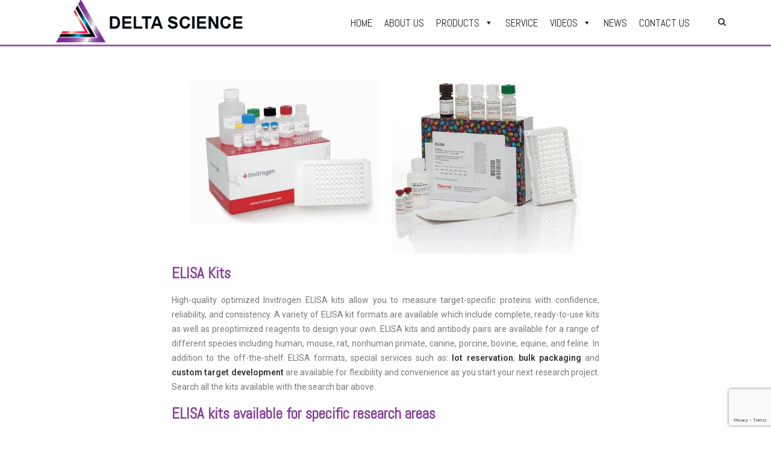

--- FILE ---
content_type: text/html; charset=UTF-8
request_url: https://www.deltasciencemm.com/elisa-kits/
body_size: 17542
content:

<!DOCTYPE html>
<html lang="en-US">
<head>
	<meta charset="UTF-8">
	<meta name="viewport" content="width=device-width, initial-scale=1">
	<link rel="profile" href="http://gmpg.org/xfn/11">
	<link rel="pingback" href="https://www.deltasciencemm.com/xmlrpc.php">

	<title>ELISA Kits -</title>

<!-- This site is optimized with the Yoast SEO plugin v12.0 - https://yoast.com/wordpress/plugins/seo/ -->
<link rel="canonical" href="https://www.deltasciencemm.com/elisa-kits/" />
<meta property="og:locale" content="en_US" />
<meta property="og:type" content="article" />
<meta property="og:title" content="ELISA Kits -" />
<meta property="og:description" content="ELISA Kits High-quality optimized Invitrogen ELISA kits allow you to measure target-specific proteins with confidence, reliability, and consistency. A variety of ELISA kit formats are available which include complete, ready-to-use kits as well as preoptimized reagents to design your own. ELISA kits and antibody pairs are available for a range of different species including human,Read More" />
<meta property="og:url" content="https://www.deltasciencemm.com/elisa-kits/" />
<meta property="article:section" content="Eliza Instrument and Kits" />
<meta property="og:image" content="https://www.deltasciencemm.com/wp-content/uploads/2020/11/1.jpg" />
<meta property="og:image:secure_url" content="https://www.deltasciencemm.com/wp-content/uploads/2020/11/1.jpg" />
<meta name="twitter:card" content="summary_large_image" />
<meta name="twitter:description" content="ELISA Kits High-quality optimized Invitrogen ELISA kits allow you to measure target-specific proteins with confidence, reliability, and consistency. A variety of ELISA kit formats are available which include complete, ready-to-use kits as well as preoptimized reagents to design your own. ELISA kits and antibody pairs are available for a range of different species including human,Read More" />
<meta name="twitter:title" content="ELISA Kits -" />
<meta name="twitter:image" content="https://www.deltasciencemm.com/wp-content/uploads/2020/11/1.jpg" />
<script type='application/ld+json' class='yoast-schema-graph yoast-schema-graph--main'>{"@context":"https://schema.org","@graph":[{"@type":"WebSite","@id":"https://www.deltasciencemm.com/#website","url":"https://www.deltasciencemm.com/","name":"","potentialAction":{"@type":"SearchAction","target":"https://www.deltasciencemm.com/?s={search_term_string}","query-input":"required name=search_term_string"}},{"@type":"ImageObject","@id":"https://www.deltasciencemm.com/elisa-kits/#primaryimage","url":"https://www.deltasciencemm.com/wp-content/uploads/2020/11/1.jpg","width":521,"height":391},{"@type":"WebPage","@id":"https://www.deltasciencemm.com/elisa-kits/#webpage","url":"https://www.deltasciencemm.com/elisa-kits/","inLanguage":"en-US","name":"ELISA Kits -","isPartOf":{"@id":"https://www.deltasciencemm.com/#website"},"primaryImageOfPage":{"@id":"https://www.deltasciencemm.com/elisa-kits/#primaryimage"},"datePublished":"2020-11-21T08:11:45+00:00","dateModified":"2020-11-21T08:56:47+00:00"}]}</script>
<!-- / Yoast SEO plugin. -->

<link rel='dns-prefetch' href='//www.google.com' />
<link rel='dns-prefetch' href='//fonts.googleapis.com' />
<link rel='dns-prefetch' href='//s.w.org' />
<link rel="alternate" type="application/rss+xml" title=" &raquo; Feed" href="https://www.deltasciencemm.com/feed/" />
<link rel="alternate" type="application/rss+xml" title=" &raquo; Comments Feed" href="https://www.deltasciencemm.com/comments/feed/" />
		<script type="text/javascript">
			window._wpemojiSettings = {"baseUrl":"https:\/\/s.w.org\/images\/core\/emoji\/12.0.0-1\/72x72\/","ext":".png","svgUrl":"https:\/\/s.w.org\/images\/core\/emoji\/12.0.0-1\/svg\/","svgExt":".svg","source":{"concatemoji":"https:\/\/www.deltasciencemm.com\/wp-includes\/js\/wp-emoji-release.min.js?ver=5.2.21"}};
			!function(e,a,t){var n,r,o,i=a.createElement("canvas"),p=i.getContext&&i.getContext("2d");function s(e,t){var a=String.fromCharCode;p.clearRect(0,0,i.width,i.height),p.fillText(a.apply(this,e),0,0);e=i.toDataURL();return p.clearRect(0,0,i.width,i.height),p.fillText(a.apply(this,t),0,0),e===i.toDataURL()}function c(e){var t=a.createElement("script");t.src=e,t.defer=t.type="text/javascript",a.getElementsByTagName("head")[0].appendChild(t)}for(o=Array("flag","emoji"),t.supports={everything:!0,everythingExceptFlag:!0},r=0;r<o.length;r++)t.supports[o[r]]=function(e){if(!p||!p.fillText)return!1;switch(p.textBaseline="top",p.font="600 32px Arial",e){case"flag":return s([55356,56826,55356,56819],[55356,56826,8203,55356,56819])?!1:!s([55356,57332,56128,56423,56128,56418,56128,56421,56128,56430,56128,56423,56128,56447],[55356,57332,8203,56128,56423,8203,56128,56418,8203,56128,56421,8203,56128,56430,8203,56128,56423,8203,56128,56447]);case"emoji":return!s([55357,56424,55356,57342,8205,55358,56605,8205,55357,56424,55356,57340],[55357,56424,55356,57342,8203,55358,56605,8203,55357,56424,55356,57340])}return!1}(o[r]),t.supports.everything=t.supports.everything&&t.supports[o[r]],"flag"!==o[r]&&(t.supports.everythingExceptFlag=t.supports.everythingExceptFlag&&t.supports[o[r]]);t.supports.everythingExceptFlag=t.supports.everythingExceptFlag&&!t.supports.flag,t.DOMReady=!1,t.readyCallback=function(){t.DOMReady=!0},t.supports.everything||(n=function(){t.readyCallback()},a.addEventListener?(a.addEventListener("DOMContentLoaded",n,!1),e.addEventListener("load",n,!1)):(e.attachEvent("onload",n),a.attachEvent("onreadystatechange",function(){"complete"===a.readyState&&t.readyCallback()})),(n=t.source||{}).concatemoji?c(n.concatemoji):n.wpemoji&&n.twemoji&&(c(n.twemoji),c(n.wpemoji)))}(window,document,window._wpemojiSettings);
		</script>
		<style type="text/css">
img.wp-smiley,
img.emoji {
	display: inline !important;
	border: none !important;
	box-shadow: none !important;
	height: 1em !important;
	width: 1em !important;
	margin: 0 .07em !important;
	vertical-align: -0.1em !important;
	background: none !important;
	padding: 0 !important;
}
</style>
	<link rel='stylesheet' id='FontAwesome_5-css'  href='https://www.deltasciencemm.com/wp-content/plugins/wpdevart-vertical-menu/includes/fonts/css/fontawesome-all.min.css?ver=5.2.21' type='text/css' media='all' />
<link rel='stylesheet' id='wpdevart_vertical_menu_front-css'  href='https://www.deltasciencemm.com/wp-content/plugins/wpdevart-vertical-menu/includes/frontend/css/front_end.css?ver=5.2.21' type='text/css' media='all' />
<link rel='stylesheet' id='wp-block-library-css'  href='https://www.deltasciencemm.com/wp-includes/css/dist/block-library/style.min.css?ver=5.2.21' type='text/css' media='all' />
<link rel='stylesheet' id='contact-form-7-css'  href='https://www.deltasciencemm.com/wp-content/plugins/contact-form-7/includes/css/styles.css?ver=5.1.3' type='text/css' media='all' />
<link rel='stylesheet' id='easy-sidebar-menu-widget-css-css'  href='https://www.deltasciencemm.com/wp-content/plugins/easy-sidebar-menu-widget/assets/css/easy-sidebar-menu-widget.css?ver=5.2.21' type='text/css' media='all' />
<link rel='stylesheet' id='post_grid_style-css'  href='https://www.deltasciencemm.com/wp-content/plugins/post-grid/assets/frontend/css/style-new.css?ver=5.2.21' type='text/css' media='all' />
<link rel='stylesheet' id='font-awesome-5-css'  href='https://www.deltasciencemm.com/wp-content/plugins/post-grid/assets/global/css/fontawesome.min.css?ver=5.2.21' type='text/css' media='all' />
<link rel='stylesheet' id='style.skins-css'  href='https://www.deltasciencemm.com/wp-content/plugins/post-grid/assets/global/css/style.skins.css?ver=5.2.21' type='text/css' media='all' />
<link rel='stylesheet' id='style.layout-css'  href='https://www.deltasciencemm.com/wp-content/plugins/post-grid/assets/global/css/style.layout.css?ver=5.2.21' type='text/css' media='all' />
<link rel='stylesheet' id='style.animate-css'  href='https://www.deltasciencemm.com/wp-content/plugins/post-grid/assets/global/css/animate.css?ver=5.2.21' type='text/css' media='all' />
<link rel='stylesheet' id='wpos-slick-style-css'  href='https://www.deltasciencemm.com/wp-content/plugins/wp-responsive-recent-post-slider/assets/css/slick.css?ver=2.2.3' type='text/css' media='all' />
<link rel='stylesheet' id='wppsac-public-style-css'  href='https://www.deltasciencemm.com/wp-content/plugins/wp-responsive-recent-post-slider/assets/css/recent-post-style.css?ver=2.2.3' type='text/css' media='all' />
<link rel='stylesheet' id='megamenu-css'  href='https://www.deltasciencemm.com/wp-content/uploads/maxmegamenu/style.css?ver=b58c1f' type='text/css' media='all' />
<link rel='stylesheet' id='dashicons-css'  href='https://www.deltasciencemm.com/wp-includes/css/dashicons.min.css?ver=5.2.21' type='text/css' media='all' />
<link rel='stylesheet' id='bootstrap-css'  href='https://www.deltasciencemm.com/wp-content/themes/shapely/assets/css/bootstrap.min.css?ver=5.2.21' type='text/css' media='all' />
<link rel='stylesheet' id='font-awesome-css'  href='https://www.deltasciencemm.com/wp-content/plugins/elementor/assets/lib/font-awesome/css/font-awesome.min.css?ver=4.7.0' type='text/css' media='all' />
<link rel='stylesheet' id='shapely-fonts-css'  href='//fonts.googleapis.com/css?family=Raleway%3A100%2C300%2C400%2C500%2C600%2C700&#038;ver=5.2.21' type='text/css' media='all' />
<link rel='stylesheet' id='flexslider-css'  href='https://www.deltasciencemm.com/wp-content/themes/shapely/assets/css/flexslider.css?ver=5.2.21' type='text/css' media='all' />
<link rel='stylesheet' id='shapely-style-css'  href='https://www.deltasciencemm.com/wp-content/themes/shapely/style.css?ver=5.2.21' type='text/css' media='all' />
<link rel='stylesheet' id='owl.carousel-css'  href='https://www.deltasciencemm.com/wp-content/themes/shapely/assets/js/owl-carousel/owl.carousel.min.css?ver=5.2.21' type='text/css' media='all' />
<link rel='stylesheet' id='owl.carousel.theme-css'  href='https://www.deltasciencemm.com/wp-content/themes/shapely/assets/js/owl-carousel/owl.theme.default.css?ver=5.2.21' type='text/css' media='all' />
<link rel='stylesheet' id='tablepress-default-css'  href='https://www.deltasciencemm.com/wp-content/plugins/tablepress/css/default.min.css?ver=1.9.2' type='text/css' media='all' />
<link rel='stylesheet' id='elementor-icons-css'  href='https://www.deltasciencemm.com/wp-content/plugins/elementor/assets/lib/eicons/css/elementor-icons.min.css?ver=4.3.0' type='text/css' media='all' />
<link rel='stylesheet' id='elementor-animations-css'  href='https://www.deltasciencemm.com/wp-content/plugins/elementor/assets/lib/animations/animations.min.css?ver=2.5.16' type='text/css' media='all' />
<link rel='stylesheet' id='elementor-frontend-css'  href='https://www.deltasciencemm.com/wp-content/plugins/elementor/assets/css/frontend.min.css?ver=2.5.16' type='text/css' media='all' />
<link rel='stylesheet' id='elementor-global-css'  href='https://www.deltasciencemm.com/wp-content/uploads/elementor/css/global.css?ver=1596537232' type='text/css' media='all' />
<link rel='stylesheet' id='elementor-post-5233-css'  href='https://www.deltasciencemm.com/wp-content/uploads/elementor/css/post-5233.css?ver=1605949025' type='text/css' media='all' />
<link rel='stylesheet' id='google-fonts-1-css'  href='https://fonts.googleapis.com/css?family=Roboto%3A100%2C100italic%2C200%2C200italic%2C300%2C300italic%2C400%2C400italic%2C500%2C500italic%2C600%2C600italic%2C700%2C700italic%2C800%2C800italic%2C900%2C900italic%7CRoboto+Slab%3A100%2C100italic%2C200%2C200italic%2C300%2C300italic%2C400%2C400italic%2C500%2C500italic%2C600%2C600italic%2C700%2C700italic%2C800%2C800italic%2C900%2C900italic&#038;ver=5.2.21' type='text/css' media='all' />
<script type='text/javascript' src='https://www.deltasciencemm.com/wp-includes/js/jquery/jquery.js?ver=1.12.4-wp'></script>
<script type='text/javascript' src='https://www.deltasciencemm.com/wp-includes/js/jquery/jquery-migrate.min.js?ver=1.4.1'></script>
<script type='text/javascript' src='https://www.deltasciencemm.com/wp-content/plugins/wpdevart-vertical-menu/includes/frontend/js/front_end.js?ver=5.2.21'></script>
<script type='text/javascript'>
/* <![CDATA[ */
var post_grid_ajax = {"post_grid_ajaxurl":"https:\/\/www.deltasciencemm.com\/wp-admin\/admin-ajax.php"};
/* ]]> */
</script>
<script type='text/javascript' src='https://www.deltasciencemm.com/wp-content/plugins/post-grid/assets/frontend/js/scripts.js?ver=5.2.21'></script>
<script type='text/javascript' src='https://www.deltasciencemm.com/wp-content/plugins/post-grid/assets/frontend/js/masonry.pkgd.min.js?ver=5.2.21'></script>
<script type='text/javascript' src='https://www.deltasciencemm.com/wp-content/plugins/post-grid/assets/frontend/js/imagesloaded.pkgd.js?ver=5.2.21'></script>
<link rel='https://api.w.org/' href='https://www.deltasciencemm.com/wp-json/' />
<link rel="EditURI" type="application/rsd+xml" title="RSD" href="https://www.deltasciencemm.com/xmlrpc.php?rsd" />
<link rel="wlwmanifest" type="application/wlwmanifest+xml" href="https://www.deltasciencemm.com/wp-includes/wlwmanifest.xml" /> 
<meta name="generator" content="WordPress 5.2.21" />
<link rel='shortlink' href='https://www.deltasciencemm.com/?p=5233' />
<link rel="alternate" type="application/json+oembed" href="https://www.deltasciencemm.com/wp-json/oembed/1.0/embed?url=https%3A%2F%2Fwww.deltasciencemm.com%2Felisa-kits%2F" />
<link rel="alternate" type="text/xml+oembed" href="https://www.deltasciencemm.com/wp-json/oembed/1.0/embed?url=https%3A%2F%2Fwww.deltasciencemm.com%2Felisa-kits%2F&#038;format=xml" />
<style type="text/css"></style><link rel="icon" href="https://www.deltasciencemm.com/wp-content/uploads/2019/06/onlylogo-1-150x150.png" sizes="32x32" />
<link rel="icon" href="https://www.deltasciencemm.com/wp-content/uploads/2019/06/onlylogo-1.png" sizes="192x192" />
<link rel="apple-touch-icon-precomposed" href="https://www.deltasciencemm.com/wp-content/uploads/2019/06/onlylogo-1.png" />
<meta name="msapplication-TileImage" content="https://www.deltasciencemm.com/wp-content/uploads/2019/06/onlylogo-1.png" />
		<style type="text/css" id="wp-custom-css">
			/*font-change*/
@import url('https://fonts.googleapis.com/css?family=Abel&display=swap');

body
{
	font-family:Abel,Roboto,San-serif;
}
.foot-font {
 	font-family: Abel,Roboto, sans-serif;
}

.floor:hover {
	color: #4c00ff !important;
}
.main-navigation .menu > li > ul li a {
	color: #fff;
}

/*font-change*/

.entry-header{
	display: none;
}
/*nav-bar*/
.main-navigation {
	background-color: #fff;
	border-bottom:3px solid #9f5aaf;
}
.flex-row {
	margin-top: -20px;
	margin-bottom: -20px;
}
.main-navigation .menu li a {
	color: #333;
}
.dropdown-menu {
	background-color: #9f5aaf !important;
	border-top: 2px solid white;
}

.main-navigation .dropdown-menu > .active > a, .main-navigation .dropdown-menu > .active > a:focus {
	background-color: #9F5AAF;
}

/*nav-bar*/

/*acco-align*/
.elementor-accordion-icon-left {
	margin-top: 43px!important;
}

@media (min-width: 768px) and (max-width: 1024px) {
.fa-plus {
	margin-top: -22px!important;
}
.fa-minus {
	margin-top: -22px!important;
}	
	.fa-home {
		float: left;
    padding-right: 15px;
    padding-top: 1px;
	}
	.fa-phone {
		float: left;
    padding-right: 15px;
    padding-top: 1px;
	}
	.phno {
		margin-left: 39px !important;
	}
	iframe {
		    margin-left: 25px !important;
		    width: 337px !important;
	}
	.text-form {
		margin-bottom: 0 !important;
    margin-left: 5px !important;
	}
	.email {
		margin-top: 19px;
	}
	.copyright-text {
		margin-left: -65px;
	}
	button {
		margin-left: 285px !important;
    margin-top: 40px !important;
	}
	.elementor-divider {
		padding-top: 38px !important;
	}
}

@media (min-width: 411px) and (max-width: 731px) {
	iframe {
		width: 340px !important;
	}
	button {
		margin-left: 283px !important;
	}
	.butt {
		margin-left: 283px !important;
	}
	.our-product {
		font-size: 25px;
	}
	.view {
		padding-left: 24px !important;
	}
		.elementor-19 .elementor-element.elementor-element-93f8956 {
			padding: 20px 0px 0px 0px !important;
			margin-left: 166px !important;
		left: -108px !important;
	}
}

@media (min-width: 360px) and (max-width: 640px) {
	iframe {
		width: 303px;
	}
}

@media (min-width: 320px) and (max-width: 568px) {
 .fa-plus {
	margin-top: -22px!important;
}
.fa-minus {
	margin-top: -22px!important;
}	 
.site-footer {
	padding-left: 20px;
	}
.fa-home {
    float: left;
		padding-right: 10px;
	}
	.fa-phone {
    float: left;
		padding-right: 10px;
  }
	.address {
		margin-top: -3px ;
    margin-bottom: 0px;
	}
	.phno {
		margin-top: -4px !important;
    margin-left: 33px !important;
		margin-bottom: 0!important;
	}
	.name {
		margin-top: -10px !important;
    margin-bottom: 10px !important;
	}
	.email {
		margin-top: -10px !important;
		margin-bottom: 10px !important;
	}
	.text-form {
		margin-left: -10px !important;
	}
	button {
		margin-left: 190px !important;
	}
	iframe {
		margin-left: 8px;
	}
	.copyright-text {
		margin-left: -98px;
	}
		.our-product {
		font-size: 21px;font-size: 20px;
    margin-left: -30px;
	}
	.view {
		padding-left: 0px;
    margin-left: -12px;
	}
	.elementor-divider{
		margin-top: -25px !important;
    margin-left: -32px !important;
		padding-left: 28px !important;
	}
}

@media (min-width: 375px) and (max-width: 667px) {
  .fa-plus {
	margin-top: -40px!important;
}
.fa-minus {
	margin-top: -40px!important;
}	
	.site-footer {
		padding-left: 20px;
	}
	.fa-home {
    float: left;
    padding-right: 20px;
	}
	.fa-phone {
    float: left;
    padding-right: 25px;
	}
/* 	div.col-md-8 p {
		margin-left: 49px !important;
} */

	h4 {
		margin-bottom: 0;
    padding-bottom: 20px;
	}
	.col-md-4 p {
		margin-bottom: 0;
		padding-top: 10px;
	}
	.text-form {
		margin-bottom: 0 !important;
    margin-left: -10px !important;
	}
	button {
		margin-top: 20px !important;
    margin-left: 247px !important;
	}
	iframe {
	 margin-left: 35px !important;
	}
	.copyright-text {
   margin-left: -95px;
}
	.email {
	padding-top: 24px !important;
	}
		.our-product {
		font-size: 21px;
	}
	.view {
		padding-left: 18px;
	}

	.elementor-19 .elementor-element.elementor-element-93f8956 {
			padding: 20px 0px 0px 0px !important;
			margin-left: 166px !important;
		left: -108px !important;
	}
}

/* @media (min-width: 414px) and (max-width: 736px) {
 .fa-plus {
	margin-top: -40px!important;
}
.fa-minus {
	margin-top: -40px!important;
}	
	.copyright-text {
    margin-left: -90px !important;
}
	iframe {
		margin-left: 55px !important;
		width: 345px !important;
	}
	button {
		margin-left: 286px !important;
	}
	.email {
		padding-top: 24px !important;
	}
	.elementor-divider{
		margin-top: -25px !important;
    margin-left: -32px !important;
		padding-left: 28px !important;
	}
} */

/* @media (min-width: 375px) and (max-width: 812px) {
.fa-plus {
	margin-top: -40px!important;
	}
.fa-minus {
	margin-top: -40px!important;
}	
	iframe {
		    margin-left: 14px !important;
		 width: 308px;
	}
	.elementor-divider{
		margin-top: -25px !important;
    margin-left: -32px !important;
		padding-left: 28px !important;
	}
}  */
/* @media (min-width: 1024px) and (max-width: 1366px) {
	.address {
		padding-left: 15px;
		margin-bottom: 0;
		padding-bottom: 20px;
	}
	.phno {
		margin-left: -39px !important;
	}
	.con-rw {
		margin-left: -70px;
	}
	.fa-home {
		padding-left: 30px;
	}
	.fa-phone {
		padding-left: 30px;
	}
	.get-rw {
		padding-left: 0;
    padding-right: 25px;
    margin-left: -45px;
	}
	iframe {
		margin-left: -10px !important;
	}
	.foot-font {
		font-size: 24px;
	}
	.email {
		margin-top: 0px;
	}
	button {
		margin-left: -77px !important;
    margin-top: 0px !important;
	}
	.cont-us {
		margin-left: -22px;
	}
	.elementor-divider {
		 margin-top: -26px !important;
	}
	.view {
		 margin-left: 72px !important;
	}
	.elementor-19 .elementor-element.elementor-element-377e73f .elementor-heading-title {
    font-size: 22px !important;
    padding-top: 20px !important;
}
} */


/*acco-align*/

a, .image-bg a, .contact-section .social-icons li a, a:visited, .footer .footer-credits a, .post-content .post-meta li a, .post-content .shapely-category a, .module.widget-handle i {
    color: #ffffff;
}
/*footer*/
.footer-credits {
	display: none;
}
.site-info {
	margin-left: 42%;
}
.entry-footer {
	display:none;
}
.content-area {
	padding-bottom: 0px;
}
.text-form {
	border: 1px solid #EEE;
	background: #00000040 !important;
	border: 1px solid #EEE;
	width: 100%;
	height: 30px !important;
	padding-left: 15px !important;
  border-radius: 20px !important;
	margin-left: -31px; 
}
button {
    color: #ffffff;
    font-family: sans-serif;
    font-size: 14px;
    line-height: 1.5;
    background-color: #694646;
    border: 1px solid #000;
    padding: 5px 15px;
    border-radius: 9px;
	  margin-left: -80px;
}
.site-footer {

padding:15px 10px 10px 10px;
	
}

.fa-phone {
	font-size: 30px !important;
	color: #8C979E; 
}
.fa-home {
	font-size: 30px !important;
}
.copyright-text {
    color: #ffffff80;
}
.widget.widget_nav_menu > div ul li, .widget.widget_nav_menu ul li {
	border-bottom : none;
}
#colophon .widget ul {
    margin-top: -36px;
}
.menu-item {
	margin-bottom: 0px !important;
}
section
{
	padding:30px;
}
/*footer*/

.widget.widget_nav_menu .menu > li
{
	line-height:10px;
}
.widget .widget-title
{
	line-height:25px;
}
footer p
{
	
	font-family:Roboto;
	margin-bottom:5px;
	color:#999 !important;
}
.footer-widget-area .col-md-3, .footer-widget-area .col-sm-6
{
	padding-left:20px;
	
	
}
a, .image-bg a, .contact-section .social-icons li a, a:visited, .footer .footer-credits a, .post-content .post-meta li a, .post-content .shapely-category a, .module.widget-handle i{
	color:#333;
}
.main-navigation .menu > li >  a { 
	color: #333;
	font-size:15px !important;
	font-weight:700;
}
a:hover
{
	color:rgba(0,0,0,0.3) !important;
}
#glower:hover
{
	transform: scale(1.1);
	transition:0.6s;
}
.layer-media img{
	height:200px;
}
.pagination a, .pagination span, .woocommerce-pagination ul.page-numbers .page-numbers{
	width:auto;
}
.paginate{
	width:100%;
}
.grid-nav-bottom{
	text-align:center;
}
#mega-menu-wrap-primary #mega-menu-primary > li.mega-menu-item > a.mega-menu-link{
	font-size:17px;
}
.mobile-toggle{
	display:none !important;
}
#mega-menu-wrap-primary .mega-menu-toggle{
	background-color:white;
}
.mega-toggle-label *,#mega-menu-wrap-primary .mega-menu-toggle .mega-toggle-block-1:after{
	color: black;
}
@media only screen and (max-width: 600px){
#mega-menu-wrap-primary .mega-menu-toggle + #mega-menu-primary,#mega-menu-wrap-primary #mega-menu-primary > li.mega-menu-item.mega-toggle-on > a.mega-menu-link{
    background: white;
}
.search-widget-handle.hidden-xs {
    display: block!important;
}
}
@media only screen and (max-width: 600px){
#mega-menu-wrap-primary #mega-menu-primary > li.mega-menu-item > a.mega-menu-link {
    color: black !important;
}
}
.nav-bar a:not( .custom-logo-link ) {
    height: 20px;
	font-weight:normal;
	color:grey;
}
.btn-filled:hover, .btn:visited:hover {
    background: #9f5aaf;
    border-color: #9f5aaf;
}
.btn-filled, a .btn-filled, .button, .woocommerce #respond input#submit.alt, .woocommerce a.button.alt, .woocommerce button.button.alt, .woocommerce input.button.alt, .woocommerce #respond input#submit, .woocommerce a.button, .woocommerce button.button, .woocommerce input.button{
	background:#9f5aaf;
	border-color:#9f5aaf;
}
.pagination a, .pagination span, .woocommerce-pagination ul.page-numbers .page-numbers {
    width: 32px;
    height: 32px;
    padding: 10px;
    text-align: center;
    padding-top: 6px;
    margin: 0 4px;
    color: #0e1015;
    font-weight: 400;
    font-family: inherit;
    display: inline-block;
    border: 1px solid #ddd;
    line-height: 20px;
    margin: 5px;
}
.yotu-playlist .yotu-wrapper-player
{
	display:none;
}
#wpcf7-f2735-p2724-o1 label{
	width:85%;
}
#wpcf7-f2735-p2724-o1 input{
margin-bottom:5px;
}
.btn-filled, .btn-filled:visited, .woocommerce #respond input#submit.alt, .woocommerce a.button.alt, .woocommerce button.button.alt, .woocommerce input.button.alt, .woocommerce #respond input#submit, .woocommerce a.button, .woocommerce button.button, .woocommerce input.button, .video-widget .video-controls button, input[type="submit"], button[type="submit"], .post-content .more-link {
    background: #7f488c !important;
    border: 2px solid #7f488c !important;
}
input[type="submit"]:hover{
	background-color:#A978B7 !important;
	border: 2px solid #A978B7 !important;
}
.hentry
{
	margin:0;
}
.elementor-container p,.elementor-container h1,.elementor-container h2,.elementor-container h3,.elementor-container h4,.elementor-container h5,.elementor-container h6,.elementor-container span{
		font-family: Abel,Roboto,San-serif !important;
}
.yotu-last .yotu-video-description {
	display: none !important; 
}
.elementor-section-wrap section {
	padding-bottom: 0px;
}
.elementor-element-36888c2 {
	padding-top: 0px;
}
.tablepress td, .tablepress th{
	color:black;
}
@media screen and (max-width: 760px) {
	#scroll-table
	{
		overflow-x:scroll !important;
	}
}
.page-id-2749 .pt0
{
	padding-top:0;
}
@media (max-width: 767px){
.elementor-1288 .elementor-element.elementor-element-1a1fc78 {
    padding: 0px !important;
}
}
p {
	font-size: 17px;
	color: #3c3c3c;
}
.row-hover {
	font-size: 15px;
}

.elementor-element-c1b4f67 {
	font-size: 17px !important;
	font-family: Abel,Roboto,San-serif !important;
	color: #3c3c3c !important;
}

/* footer */
footer .textwidget a{
	color : #999 !important;
	transition: 0.5s;
}
footer .textwidget a:hover {
	color : #fff !important;
	font-size : 18px !important;
}

footer .textwidget table td{
	vertical-align : baseline !important;
	font-size : 17px !important;
}
.excerpt{
	display:none !important;
}

/* Home page post slider title */
.recent-post-carousel h2.wp-post-title{
	min-height : 60px !important;
}

.pt0 {
    padding-top: 0px;
    margin-top: -20px;
}
tbody{
	height: 300px;
  overflow-y: auto;
}
thead, tbody{ 
	display: block; 
}

tr:after {
    content: ' ';
    display: block;
    visibility: hidden;
    clear: both;
}
.entry-content{
	padding-top:5%;
}
/*  dropcap remove*/

.dropcaps-content .emphasis:first-letter {
    font-size: inherit !important;
    line-height: inherit;
    margin: 0;
    color: inherit;
}

/* News Pagination Fix */
.pagination .page-numbers{
    background: #7C2F91 !important;
}

.pagination a, .pagination span {
   width: unset !important;
	height: 40px !important;
}
.post-grid .grid-items{
	text-align:left;
}
#post-grid-3687 {
    padding: 0px !important;
}		</style>
		<style type="text/css">/** Mega Menu CSS: fs **/</style>
		<!-- Global site tag (gtag.js) - Google Analytics -->
<script async src="https://www.googletagmanager.com/gtag/js?id=UA-146057107-1"></script>
<script>
  window.dataLayer = window.dataLayer || [];
  function gtag(){dataLayer.push(arguments);}
  gtag('js', new Date());

  gtag('config', 'UA-146057107-1');
</script>
</head>

<body class="page-template-default page page-id-5233 wp-custom-logo mega-menu-primary group-blog has-sidebar-right elementor-default elementor-page elementor-page-5233">
<div id="page" class="site">
	<a class="skip-link screen-reader-text" href="#content">Skip to content</a>

	<header id="masthead" class="site-header" role="banner">
		<div class="nav-container">
			<nav  id="site-navigation" class="main-navigation" role="navigation">
				<div class="container nav-bar">
					<div class="flex-row">
						<div class="module left site-title-container">
							<a href="https://www.deltasciencemm.com/" class="custom-logo-link" rel="home" itemprop="url"><img width="328" height="94" src="https://www.deltasciencemm.com/wp-content/uploads/2019/06/Logo4.png" class="custom-logo logo" alt="" itemprop="logo" srcset="https://www.deltasciencemm.com/wp-content/uploads/2019/06/Logo4.png 328w, https://www.deltasciencemm.com/wp-content/uploads/2019/06/Logo4-300x86.png 300w" sizes="(max-width: 328px) 100vw, 328px" /></a>						</div>
						<div class="module widget-handle mobile-toggle right visible-sm visible-xs">
							<i class="fa fa-bars"></i>
						</div>
						<div class="module-group right">
							<div class="module left">
								<div id="mega-menu-wrap-primary" class="mega-menu-wrap"><div class="mega-menu-toggle"><div class="mega-toggle-blocks-left"></div><div class="mega-toggle-blocks-center"></div><div class="mega-toggle-blocks-right"><div class='mega-toggle-block mega-menu-toggle-block mega-toggle-block-1' id='mega-toggle-block-1' tabindex='0'><span class='mega-toggle-label' role='button' aria-expanded='false'><span class='mega-toggle-label-closed'>MENU</span><span class='mega-toggle-label-open'>MENU</span></span></div></div></div><ul id="mega-menu-primary" class="mega-menu max-mega-menu mega-menu-horizontal mega-no-js" data-event="hover_intent" data-effect="fade_up" data-effect-speed="200" data-effect-mobile="disabled" data-effect-speed-mobile="200" data-panel-width=".container" data-mobile-force-width="false" data-second-click="go" data-document-click="collapse" data-vertical-behaviour="standard" data-breakpoint="600" data-unbind="true"><li class='mega-menu-item mega-menu-item-type-post_type mega-menu-item-object-page mega-menu-item-home mega-align-bottom-left mega-menu-flyout mega-menu-item-2759' id='mega-menu-item-2759'><a class="mega-menu-link" href="https://www.deltasciencemm.com/" tabindex="0">HOME</a></li><li class='mega-menu-item mega-menu-item-type-post_type mega-menu-item-object-page mega-align-bottom-left mega-menu-flyout mega-menu-item-2518' id='mega-menu-item-2518'><a class="mega-menu-link" href="https://www.deltasciencemm.com/about-us/" tabindex="0">ABOUT US</a></li><li class='mega-menu-item mega-menu-item-type-custom mega-menu-item-object-custom mega-menu-item-has-children mega-menu-megamenu mega-align-bottom-left mega-menu-grid mega-menu-item-21' id='mega-menu-item-21'><a class="mega-menu-link" href="#" aria-haspopup="true" aria-expanded="false" tabindex="0">PRODUCTS<span class="mega-indicator"></span></a>
<ul class="mega-sub-menu">
<li class='mega-menu-row' id='mega-menu-21-0'>
	<ul class="mega-sub-menu">
<li class='mega-menu-column mega-menu-columns-3-of-12' id='mega-menu-21-0-0'>
		<ul class="mega-sub-menu">
<li class='mega-menu-item mega-menu-item-type-widget widget_text mega-menu-item-text-6' id='mega-menu-item-text-6'><h4 class="mega-block-title">Chemical Analysis</h4>			<div class="textwidget"><ol style="list-style: none;">
<li><a href="/spectroscopy-and-elemental-analysis-instruments/">1. Spectroscopy and Elemental Analysis Instruments</a></li>
<li><a href="/portable-analytical-instruments/">2. Portable Analytical Instruments</a></li>
<li><a href="/spectroscopy-and-elemental-analysis-instruments-x-ray-products/">3. Spectroscopy and Elemental Analysis Instruments (X-Ray Products)</a></li>
<li><a href="/radiation-measurement-and-security-measurement/">4. Radiation Measurement and Security Instruments</a></li>
<li><a href="/electron-microscopy-instruments/">5. Electron Microscopy Instruments</a></li>
<li><a href="/trace-element-analysis/">6. Trace Element Analysis Instruments</a></li>
<li><a href="/chromatography-analysis/">7. Chromatography Instruments</a></li>
</ol>
</div>
		</li>		</ul>
</li><li class='mega-menu-column mega-menu-columns-2-of-12' id='mega-menu-21-0-1'>
		<ul class="mega-sub-menu">
<li class='mega-menu-item mega-menu-item-type-widget widget_text mega-menu-item-text-7' id='mega-menu-item-text-7'><h4 class="mega-block-title">Speciality Diagnostic</h4>			<div class="textwidget"><ol>
<li><a href="https://www.deltasciencemm.com/clinical-laboratory-diagnostics/">Clinical Laboratory Diagnostics</a></li>
<li><a href="/anatomical-pathology-division-apd/">Anatomical Pathology Division</a></li>
<li><a href="/delta-link-lis/">Delta-Link LIS</a></li>
</ol>
</div>
		</li>		</ul>
</li><li class='mega-menu-column mega-menu-columns-2-of-12' id='mega-menu-21-0-2'>
		<ul class="mega-sub-menu">
<li class='mega-menu-item mega-menu-item-type-widget widget_text mega-menu-item-text-9' id='mega-menu-item-text-9'><h4 class="mega-block-title">Laboratory Product</h4>			<div class="textwidget"><ol>
<li><a href="https://www.deltasciencemm.com/furnace/">Furnace</a></li>
<li><a href="https://www.deltasciencemm.com/water-bath/">Water Bath</a></li>
<li><a href="https://www.deltasciencemm.com/drying-oven/">Drying Oven</a></li>
<li><a href="https://www.deltasciencemm.com/climate-chamber/">Climate Chamber</a></li>
<li><a href="https://www.deltasciencemm.com/incubator/">Incubator</a></li>
<li><a href="https://www.deltasciencemm.com/hoods/">Hoods</a></li>
<li><a href="https://www.deltasciencemm.com/autoclave/">Autoclave(Sterilizer)</a></li>
</ol>
</div>
		</li>		</ul>
</li><li class='mega-menu-column mega-menu-columns-2-of-12' id='mega-menu-21-0-3'>
		<ul class="mega-sub-menu">
<li class='mega-menu-item mega-menu-item-type-widget widget_text mega-menu-item-text-11' id='mega-menu-item-text-11'><h4 class="mega-block-title">Life Science</h4>			<div class="textwidget"><ol>
<li><a href="/real-time-pcr/">Real-Time PCR</a></li>
<li><a href="/pcr-instrument/">PCR Instrument</a></li>
<li><a href="/sequencing/">Sequencing</a></li>
<li><a href="/eliza-instrument-and-kits/">Eliza Instrument and Kits</a></li>
</ol>
</div>
		</li>		</ul>
</li><li class='mega-menu-column mega-menu-columns-3-of-12' id='mega-menu-21-0-4'>
		<ul class="mega-sub-menu">
<li class='mega-menu-item mega-menu-item-type-widget widget_text mega-menu-item-text-15' id='mega-menu-item-text-15'><h4 class="mega-block-title">Engineering and Technical</h4>			<div class="textwidget"><ol style="list-style: none;">
<li><a href="/applied-communications/">1. Communications</a></li>
</ol>
</div>
		</li>		</ul>
</li>	</ul>
</li></ul>
</li><li class='mega-menu-item mega-menu-item-type-post_type mega-menu-item-object-page mega-align-bottom-left mega-menu-flyout mega-menu-item-3701' id='mega-menu-item-3701'><a class="mega-menu-link" href="https://www.deltasciencemm.com/service/" tabindex="0">SERVICE</a></li><li class='mega-menu-item mega-menu-item-type-custom mega-menu-item-object-custom mega-menu-item-has-children mega-align-bottom-left mega-menu-flyout mega-menu-item-1282' id='mega-menu-item-1282'><a class="mega-menu-link" href="#" aria-haspopup="true" aria-expanded="false" tabindex="0">VIDEOS<span class="mega-indicator"></span></a>
<ul class="mega-sub-menu">
<li class='mega-menu-item mega-menu-item-type-post_type mega-menu-item-object-page mega-menu-item-4669' id='mega-menu-item-4669'><a class="mega-menu-link" href="https://www.deltasciencemm.com/application-demo/">APPLICATION DEMO</a></li><li class='mega-menu-item mega-menu-item-type-post_type mega-menu-item-object-page mega-menu-item-4670' id='mega-menu-item-4670'><a class="mega-menu-link" href="https://www.deltasciencemm.com/product-introduction/">PRODUCT INTRODUCTION</a></li><li class='mega-menu-item mega-menu-item-type-post_type mega-menu-item-object-page mega-menu-item-4671' id='mega-menu-item-4671'><a class="mega-menu-link" href="https://www.deltasciencemm.com/core-technology/">CORE TECHNOLOGY</a></li><li class='mega-menu-item mega-menu-item-type-post_type mega-menu-item-object-page mega-menu-item-4672' id='mega-menu-item-4672'><a class="mega-menu-link" href="https://www.deltasciencemm.com/customer-testimonial/">CUSTOMER TESTIMONIAL</a></li><li class='mega-menu-item mega-menu-item-type-post_type mega-menu-item-object-page mega-menu-item-4673' id='mega-menu-item-4673'><a class="mega-menu-link" href="https://www.deltasciencemm.com/product-presentation/">PRODUCT PRESENTATION</a></li></ul>
</li><li class='mega-menu-item mega-menu-item-type-post_type mega-menu-item-object-page mega-align-bottom-left mega-menu-flyout mega-menu-item-2758' id='mega-menu-item-2758'><a class="mega-menu-link" href="https://www.deltasciencemm.com/news/" tabindex="0">NEWS</a></li><li class='mega-menu-item mega-menu-item-type-post_type mega-menu-item-object-page mega-align-bottom-left mega-menu-flyout mega-menu-item-2734' id='mega-menu-item-2734'><a class="mega-menu-link" href="https://www.deltasciencemm.com/contact-us/" tabindex="0">CONTACT US</a></li></ul></div>							</div>
							<!--end of menu module-->
							<div class="module widget-handle search-widget-handle hidden-xs hidden-sm">
								<div class="search">
									<i class="fa fa-search"></i>
									<span class="title">Site Search</span>
								</div>
								<div class="function">
									<form role="search" method="get" id="searchform" class="search-form" action="https://www.deltasciencemm.com/" >
    <label class="screen-reader-text" for="s">Search for:</label>
    <input type="text" placeholder="Type Here" value="" name="s" id="s" />
    <button type="submit" class="searchsubmit"><i class="fa fa-search" aria-hidden="true"></i><span class="screen-reader-text">Search</span></button>
    </form>								</div>
							</div>
						</div>
						<!--end of module group-->
					</div>
				</div>
			</nav><!-- #site-navigation -->
		</div>
	</header><!-- #masthead -->
	<div id="content" class="main-container">
					<div class="header-callout">
									<div class="container mt20">
							</div>
						</div>
		
		<section class="content-area  pt0 ">
			<div id="main" class="container" role="main">
	<div class="row">
				<div id="primary" class="col-md-8 mb-xs-24 no-sidebar">
																
<article id="post-5233" class="post-5233 page type-page status-publish hentry category-eliza-instrument-and-kits">
	<header class="entry-header">
				<h1 class="entry-title">ELISA Kits</h1>	</header><!-- .entry-header -->

	<div class="entry-content">
				<div data-elementor-type="post" data-elementor-id="5233" class="elementor elementor-5233" data-elementor-settings="[]">
			<div class="elementor-inner">
				<div class="elementor-section-wrap">
							<section class="elementor-element elementor-element-ff5ead8 elementor-section-boxed elementor-section-height-default elementor-section-height-default elementor-section elementor-top-section" data-id="ff5ead8" data-element_type="section">
						<div class="elementor-container elementor-column-gap-default">
				<div class="elementor-row">
				<div class="elementor-element elementor-element-6301960a elementor-column elementor-col-100 elementor-top-column" data-id="6301960a" data-element_type="column">
			<div class="elementor-column-wrap  elementor-element-populated">
					<div class="elementor-widget-wrap">
				<section class="elementor-element elementor-element-d22f9bc elementor-section-boxed elementor-section-height-default elementor-section-height-default elementor-section elementor-inner-section" data-id="d22f9bc" data-element_type="section">
						<div class="elementor-container elementor-column-gap-default">
				<div class="elementor-row">
				<div class="elementor-element elementor-element-7c8fda16 elementor-column elementor-col-50 elementor-inner-column" data-id="7c8fda16" data-element_type="column">
			<div class="elementor-column-wrap  elementor-element-populated">
					<div class="elementor-widget-wrap">
				<div class="elementor-element elementor-element-3e3b5659 elementor-widget elementor-widget-image" data-id="3e3b5659" data-element_type="widget" data-widget_type="image.default">
				<div class="elementor-widget-container">
					<div class="elementor-image">
											<a href="https://www.deltasciencemm.com/wp-content/uploads/2020/11/1.jpg" data-elementor-open-lightbox="default">
							<img width="521" height="391" src="https://www.deltasciencemm.com/wp-content/uploads/2020/11/1.jpg" class="attachment-full size-full" alt="" srcset="https://www.deltasciencemm.com/wp-content/uploads/2020/11/1.jpg 521w, https://www.deltasciencemm.com/wp-content/uploads/2020/11/1-300x225.jpg 300w" sizes="(max-width: 521px) 100vw, 521px" />								</a>
											</div>
				</div>
				</div>
						</div>
			</div>
		</div>
				<div class="elementor-element elementor-element-624e5c3e elementor-column elementor-col-50 elementor-inner-column" data-id="624e5c3e" data-element_type="column">
			<div class="elementor-column-wrap  elementor-element-populated">
					<div class="elementor-widget-wrap">
				<div class="elementor-element elementor-element-ce64fb3 elementor-widget elementor-widget-image" data-id="ce64fb3" data-element_type="widget" data-widget_type="image.default">
				<div class="elementor-widget-container">
					<div class="elementor-image">
											<a href="https://www.deltasciencemm.com/wp-content/uploads/2020/11/ELISA-Kits-2.jpg" data-elementor-open-lightbox="default">
							<img width="456" height="415" src="https://www.deltasciencemm.com/wp-content/uploads/2020/11/ELISA-Kits-2.jpg" class="attachment-full size-full" alt="" srcset="https://www.deltasciencemm.com/wp-content/uploads/2020/11/ELISA-Kits-2.jpg 456w, https://www.deltasciencemm.com/wp-content/uploads/2020/11/ELISA-Kits-2-300x273.jpg 300w" sizes="(max-width: 456px) 100vw, 456px" />								</a>
											</div>
				</div>
				</div>
						</div>
			</div>
		</div>
						</div>
			</div>
		</section>
				<section class="elementor-element elementor-element-6596d4ac elementor-section-full_width elementor-section-height-default elementor-section-height-default elementor-section elementor-inner-section" data-id="6596d4ac" data-element_type="section">
						<div class="elementor-container elementor-column-gap-default">
				<div class="elementor-row">
				<div class="elementor-element elementor-element-b18798e elementor-column elementor-col-100 elementor-inner-column" data-id="b18798e" data-element_type="column">
			<div class="elementor-column-wrap  elementor-element-populated">
					<div class="elementor-widget-wrap">
				<div class="elementor-element elementor-element-4dcebaf4 elementor-widget elementor-widget-heading" data-id="4dcebaf4" data-element_type="widget" data-widget_type="heading.default">
				<div class="elementor-widget-container">
			<h4 class="elementor-heading-title elementor-size-default">ELISA Kits</h4>		</div>
				</div>
				<div class="elementor-element elementor-element-3ccc866d elementor-widget elementor-widget-text-editor" data-id="3ccc866d" data-element_type="widget" data-widget_type="text-editor.default">
				<div class="elementor-widget-container">
					<div class="elementor-text-editor elementor-clearfix">High-quality optimized Invitrogen ELISA kits allow you to measure target-specific proteins with confidence, reliability, and consistency. A variety of ELISA kit formats are available which include complete, ready-to-use kits as well as preoptimized reagents to design your own. ELISA kits and antibody pairs are available for a range of different species including human, mouse, rat, nonhuman primate, canine, porcine, bovine, equine, and feline. In addition to the off-the-shelf ELISA formats, special services such as: <a href="https://www.thermofisher.com/us/en/home/global/forms/immunoassays-custom-request-form.html">lot reservation</a>, <a href="https://www.thermofisher.com/us/en/home/global/forms/immunoassays-custom-request-form.html">bulk packaging</a> and <a href="https://www.thermofisher.com/us/en/home/global/forms/immunoassays-custom-request-form.html">custom target development</a> are available for flexibility and convenience as you start your next research project. Search all the kits available with the search bar above.

</div>
				</div>
				</div>
						</div>
			</div>
		</div>
						</div>
			</div>
		</section>
				<section class="elementor-element elementor-element-1e5c1eaf elementor-section-full_width elementor-section-height-default elementor-section-height-default elementor-section elementor-inner-section" data-id="1e5c1eaf" data-element_type="section" id="scroll-table">
						<div class="elementor-container elementor-column-gap-default">
				<div class="elementor-row">
				<div class="elementor-element elementor-element-50694e98 elementor-column elementor-col-100 elementor-inner-column" data-id="50694e98" data-element_type="column">
			<div class="elementor-column-wrap  elementor-element-populated">
					<div class="elementor-widget-wrap">
				<div class="elementor-element elementor-element-1df4f230 elementor-widget elementor-widget-heading" data-id="1df4f230" data-element_type="widget" data-widget_type="heading.default">
				<div class="elementor-widget-container">
			<h4 class="elementor-heading-title elementor-size-default">ELISA kits available for specific research areas </h4>		</div>
				</div>
				<div class="elementor-element elementor-element-41107c64 elementor-widget elementor-widget-text-editor" data-id="41107c64" data-element_type="widget" data-widget_type="text-editor.default">
				<div class="elementor-widget-container">
					<div class="elementor-text-editor elementor-clearfix"><h3><a href="https://www.thermofisher.com/mm/en/home/life-science/antibodies/immunoassays/elisa-kits/cytokine-chemokine-growth-factor-elisa-kits.html">Immune monitoring</a></h3><p>Find ELISA kits that detect a broad range of secreted, circulating cytokines, chemokines, and growth factors for immunology and inflammation research.</p><h3><a href="https://www.thermofisher.com/mm/en/home/life-science/antibodies/immunoassays/elisa-kits/immuno-oncology-elisa-kits.html">Immuno-Oncology</a></h3><p>Immuno-Oncology Invitrogen ELISA kits allow the research of soluble immune checkpoint molecules and help to provide a comprehensive picture of cancer immunity.</p><h3><a href="https://www.thermofisher.com/mm/en/home/life-science/antibodies/immunoassays/elisa-kits/neurobiology-elisa-kits.html">Neurobiology</a></h3><p>Invitrogen offers high-quality ELISA kits for studying neurological disorders or neuroscience-related protein targets.</p><h3><a href="https://www.thermofisher.com/mm/en/home/life-science/antibodies/immunoassays/elisa-kits/phospho-specific-elisa-kits.html">Phospho-specific</a></h3><p>Phosphorylation-specific Invitrogen ELISA kits are designed for studying intracellular proteins involved in signaling pathways.</p><h3><a href="https://www.thermofisher.com/mm/en/home/life-science/antibodies/immunoassays/elisa-kits/immunoglobulin-elisa-kits.html">Immunoglobulin</a></h3><p>Immunoglobulin-specific and isotyping Invitrogen ELISA kits provide a convenient method to identify and quantify antibody classes, subclasses, and isotypes.</p></div>
				</div>
				</div>
						</div>
			</div>
		</div>
						</div>
			</div>
		</section>
				<section class="elementor-element elementor-element-43c441fd elementor-section-full_width elementor-section-height-default elementor-section-height-default elementor-section elementor-inner-section" data-id="43c441fd" data-element_type="section">
						<div class="elementor-container elementor-column-gap-default">
				<div class="elementor-row">
				<div class="elementor-element elementor-element-464ad4eb elementor-column elementor-col-100 elementor-inner-column" data-id="464ad4eb" data-element_type="column">
			<div class="elementor-column-wrap  elementor-element-populated">
					<div class="elementor-widget-wrap">
				<div class="elementor-element elementor-element-16a7a86d elementor-widget elementor-widget-heading" data-id="16a7a86d" data-element_type="widget" data-widget_type="heading.default">
				<div class="elementor-widget-container">
			<h4 class="elementor-heading-title elementor-size-default">Product Information PDF</h4>		</div>
				</div>
						</div>
			</div>
		</div>
						</div>
			</div>
		</section>
				<section class="elementor-element elementor-element-43d80aa9 elementor-section-full_width elementor-section-height-default elementor-section-height-default elementor-section elementor-inner-section" data-id="43d80aa9" data-element_type="section" data-settings="{&quot;background_background&quot;:&quot;classic&quot;}">
						<div class="elementor-container elementor-column-gap-default">
				<div class="elementor-row">
				<div class="elementor-element elementor-element-69270b92 elementor-column elementor-col-33 elementor-inner-column" data-id="69270b92" data-element_type="column">
			<div class="elementor-column-wrap  elementor-element-populated">
					<div class="elementor-widget-wrap">
				<div class="elementor-element elementor-element-3e0c0ecd elementor-view-default elementor-widget elementor-widget-icon" data-id="3e0c0ecd" data-element_type="widget" data-widget_type="icon.default">
				<div class="elementor-widget-container">
					<div class="elementor-icon-wrapper">
			<div class="elementor-icon">
				<i class="fa fa-file-pdf-o" aria-hidden="true"></i>
			</div>
		</div>
				</div>
				</div>
						</div>
			</div>
		</div>
				<div class="elementor-element elementor-element-7b95b14c elementor-column elementor-col-33 elementor-inner-column" data-id="7b95b14c" data-element_type="column">
			<div class="elementor-column-wrap  elementor-element-populated">
					<div class="elementor-widget-wrap">
				<div class="elementor-element elementor-element-496ede9 elementor-widget elementor-widget-heading" data-id="496ede9" data-element_type="widget" data-widget_type="heading.default">
				<div class="elementor-widget-container">
			<h5 class="elementor-heading-title elementor-size-default">ELISA Kits</h5>		</div>
				</div>
						</div>
			</div>
		</div>
				<div class="elementor-element elementor-element-2932b821 elementor-column elementor-col-33 elementor-inner-column" data-id="2932b821" data-element_type="column">
			<div class="elementor-column-wrap  elementor-element-populated">
					<div class="elementor-widget-wrap">
				<div class="elementor-element elementor-element-7618359a elementor-widget elementor-widget-button" data-id="7618359a" data-element_type="widget" data-widget_type="button.default">
				<div class="elementor-widget-container">
					<div class="elementor-button-wrapper">
			<a href="https://www.deltasciencemm.com/wp-content/uploads/2020/11/ELISA-Kits.pdf" class="elementor-button-link elementor-button elementor-size-xs" role="button">
						<span class="elementor-button-content-wrapper">
						<span class="elementor-button-text">Download</span>
		</span>
					</a>
		</div>
				</div>
				</div>
						</div>
			</div>
		</div>
						</div>
			</div>
		</section>
						</div>
			</div>
		</div>
						</div>
			</div>
		</section>
						</div>
			</div>
		</div>
			</div><!-- .entry-content -->
		<footer class="entry-footer">
			</footer><!-- .entry-footer -->
</article><!-- #post-## -->
		</div><!-- #primary -->
			</div>

</div><!-- #main -->
</section><!-- section -->

<div class="footer-callout">
	</div>

<footer id="colophon" class="site-footer footer bg-dark" role="contentinfo">
	<div class="container footer-inner">
		<div class="row">
			

<div class="footer-widget-area">
			<div class="col-md-3 col-sm-6 footer-widget" role="complementary">
			<div id="text-5" class="widget widget_text"><h2 class="widget-title">Main Menu</h2>			<div class="textwidget"><p><a style="font-family: Abel,Roboto,San-serif !important;" href="https://www.deltasciencemm.com/">Home</a></p>
<p><a style="font-family: Abel,Roboto,San-serif !important;" href="https://www.deltasciencemm.com/about-us/">About Us</a></p>
<p><a style="font-family: Abel,Roboto,San-serif !important;" href="https://www.deltasciencemm.com/contact-us/">Contact Us</a></p>
<p><a style="font-family: Abel,Roboto,San-serif !important;" href="https://www.deltasciencemm.com/product/">Products</a></p>
<p><a style="font-family: Abel,Roboto,San-serif !important;" href="#">Departments</a></p>
<div style="display: none;">
<p><a href="https://togel.sjsnewcapital.com/akun-pro-jepang/">Akun Pro Jepang</a></p>
<p><a href="https://loksamaj.com/-/slot-gacor/">Slot Gacor</a></p>
<p><a href="https://cnactapetes.com.br/assets/togel-hadiah-terbesar/">Togel Hadiah Terbesar</a></p>
</div>
</div>
		</div><div id="custom_html-9" class="widget_text widget widget_custom_html"><div class="textwidget custom-html-widget"><div class="container">    
    <span>
	<a style="color:#1A1A1A;" href="https://dicrotin.com" rel="dofollow" >Bokep Indonesia Terbaru</a>
    <a style="color:#1A1A1A;" href="https://dicrotin.com/category/bokep-jepang" rel="dofollow" >Bokep Jepang Jav</a>
    <a style="color:#1A1A1A;" href="https://dicrotin.com/category/bokep-indonesia/bokep-jilbab" rel="dofollow" >Bokep ukthi jilbab</a>
    <a style="color:#1A1A1A;" href="https://carriagedrivingworld.com/" rel="dofollow">GOBETASIA</a>
    <a style="color:#1A1A1A;" href="https://cervezason.com/" rel="dofollow">DAYWINBET</a>
    <a style="color:#1A1A1A;" href="https://hwwrealtors.com/" rel="dofollow">DAYWINBET</a>
    <a style="color:#1A1A1A;" href="http://competitiveproducts.com/" rel="dofollow">GOBETASIA</a>
	<a style="color:#1A1A1A;" href="https://foundmissingbook.com/" rel="dofollow">SLOT GACOR</a>
    <a style="color:#1A1A1A;" href="https://coliker.com/" rel="dofollow">BOKEP INDO</a>
    <a style="color:#1A1A1A;" href="https://dicrotin.online/" rel="dofollow">BOKEP INDONESIA</a>
  </span>
</div></div></div>		</div><!-- .widget-area .first -->
	
			<div class="col-md-3 col-sm-6 footer-widget" role="complementary">
			<div id="text-4" class="widget widget_text"><h2 class="widget-title">Products</h2>			<div class="textwidget"><p><a style="font-family: Abel,Roboto,San-serif !important;" href="/chemical-analysis/">Chemical Analysis</a></p>
<p><a style="font-family: Abel,Roboto,San-serif !important;" href="/speciality-diagnostic/">Speciality Diagnostic</a></p>
<p><a style="font-family: Abel,Roboto,San-serif !important;" href="/laboratory-products/">Laboratory Product</a></p>
<p><a style="font-family: Abel,Roboto,San-serif !important;" href="/life-science/">Life Science</a></p>
<p><a style="font-family: Abel,Roboto,San-serif !important;" href="/applied-communications/">Engineering and Technical</a></p>
</div>
		</div>		</div><!-- .widget-area .second -->
	
			<div class="col-md-3 col-sm-6 footer-widget" role="complementary">
			<div id="text-3" class="widget widget_text"><h2 class="widget-title">Others</h2>			<div class="textwidget"><p><a href="#" style="font-family: Abel,Roboto,San-serif !important;">Activities</a></p>
<p><a href="#" style="font-family: Abel,Roboto,San-serif !important;">Departments</a></p>
<p><a href="#" style="font-family: Abel,Roboto,San-serif !important;">Careers</a></p>
<p><a href="#" style="font-family: Abel,Roboto,San-serif !important;">Events</a></p>
</div>
		</div>		</div><!-- .widget-area .third -->
	
			<div class="col-md-3 col-sm-6 footer-widget" role="complementary">
			<div id="text-2" class="widget widget_text"><h2 class="widget-title">Contact Us</h2>			<div class="textwidget"><table>
<tbody>
<tr>
<td>Address</td>
<td style="width: 10%; text-align: center;">:</td>
<td><a href="https://goo.gl/maps/zMjt2ccrskNcVVU39">Building No. (4), Room No. (42), (2nd) Floor, Myopya Housing, Pyay Road, (8) Miles, Mayangone Township, Yangon.</a></td>
</tr>
<tr>
<td>Phone</td>
<td style="width: 10%; text-align: center;">:</td>
<td><a href="tel:+959454193829">+959454193829</a></td>
</tr>
<tr>
<td></td>
<td></td>
<td><a href="tel:09977908759">+959977908759</a></td>
</tr>
<tr>
<td></td>
<td></td>
<td><a href="tel:+959443080628">+959443080628</a></td>
</tr>
</tbody>
</table>
</div>
		</div>		</div><!-- .widget-area .third -->
	</div>
		</div>

		<div class="row">
			<div class="site-info col-sm-6">
				<div class="copyright-text">
					Copyright @ Delta Science 2025				</div>
				<div class="footer-credits">
					Theme by <a href="https://colorlib.com/" target="_blank" title="Colorlib">Colorlib</a> Powered by <a href="http://wordpress.org/" target="_blank" title="WordPress.org">WordPress</a>				</div>
			</div><!-- .site-info -->
			<div class="col-sm-6 text-right">
							</div>
		</div>
	</div>

	<a class="btn btn-sm fade-half back-to-top inner-link" href="#top"><i class="fa fa-angle-up"></i></a>
</footer><!-- #colophon -->
</div>
</div><!-- #page -->

		<script type="text/javascript">
			jQuery( document ).ready( function( $ ) {
				if ( $( window ).width() >= 767 ) {
					$( '.navbar-nav > li.menu-item > a' ).click( function() {
						window.location = $( this ).attr( 'href' );
					} );
				}
			} );
		</script>
		
        <div id='fb-root'></div>
          <script>(function(d, s, id) {
            var js, fjs = d.getElementsByTagName(s)[0];
            js = d.createElement(s); js.id = id;
            js.src = 'https://connect.facebook.net/en_US/sdk/xfbml.customerchat.js#xfbml=1&version=v6.0&autoLogAppEvents=1';
            fjs.parentNode.insertBefore(js, fjs);
          }(document, 'script', 'facebook-jssdk'));</script>
          <div class='fb-customerchat'
            attribution='wordpress'
            page_id=2004776819763246
          >
        </div>
        <script type='text/javascript'>
/* <![CDATA[ */
var wpcf7 = {"apiSettings":{"root":"https:\/\/www.deltasciencemm.com\/wp-json\/contact-form-7\/v1","namespace":"contact-form-7\/v1"}};
/* ]]> */
</script>
<script type='text/javascript' src='https://www.deltasciencemm.com/wp-content/plugins/contact-form-7/includes/js/scripts.js?ver=5.1.3'></script>
<script type='text/javascript' src='https://www.deltasciencemm.com/wp-content/plugins/easy-sidebar-menu-widget/assets/js/jquery.easy-sidebar-menu-widget.min.js?ver=5.2.21'></script>
<script type='text/javascript' src='https://www.google.com/recaptcha/api.js?render=6LeWVLcUAAAAAId4S6qUgJ7Tqad-ayWdIi_kQrXY&#038;ver=3.0'></script>
<script type='text/javascript' src='https://www.deltasciencemm.com/wp-content/themes/shapely/assets/js/skip-link-focus-fix.js?ver=20160115'></script>
<script type='text/javascript' src='https://www.deltasciencemm.com/wp-content/themes/shapely/assets/js/flexslider.min.js?ver=20160222'></script>
<script type='text/javascript' src='https://www.deltasciencemm.com/wp-content/themes/shapely/assets/js/owl-carousel/owl.carousel.min.js?ver=20160115'></script>
<script type='text/javascript' src='https://www.deltasciencemm.com/wp-includes/js/imagesloaded.min.js?ver=3.2.0'></script>
<script type='text/javascript'>
/* <![CDATA[ */
var ShapelyAdminObject = {"sticky_header":"1"};
/* ]]> */
</script>
<script type='text/javascript' src='https://www.deltasciencemm.com/wp-content/themes/shapely/assets/js/shapely-scripts.js?ver=20180423'></script>
<script type='text/javascript' src='https://www.deltasciencemm.com/wp-includes/js/hoverIntent.min.js?ver=1.8.1'></script>
<script type='text/javascript'>
/* <![CDATA[ */
var megamenu = {"timeout":"300","interval":"100"};
/* ]]> */
</script>
<script type='text/javascript' src='https://www.deltasciencemm.com/wp-content/plugins/megamenu/js/maxmegamenu.js?ver=2.7.1.2'></script>
<script type='text/javascript' src='https://www.deltasciencemm.com/wp-includes/js/wp-embed.min.js?ver=5.2.21'></script>
<script type='text/javascript' src='https://www.deltasciencemm.com/wp-content/plugins/elementor/assets/js/frontend-modules.min.js?ver=2.5.16'></script>
<script type='text/javascript' src='https://www.deltasciencemm.com/wp-includes/js/jquery/ui/position.min.js?ver=1.11.4'></script>
<script type='text/javascript' src='https://www.deltasciencemm.com/wp-content/plugins/elementor/assets/lib/dialog/dialog.min.js?ver=4.7.1'></script>
<script type='text/javascript' src='https://www.deltasciencemm.com/wp-content/plugins/elementor/assets/lib/waypoints/waypoints.min.js?ver=4.0.2'></script>
<script type='text/javascript' src='https://www.deltasciencemm.com/wp-content/plugins/elementor/assets/lib/swiper/swiper.min.js?ver=4.4.6'></script>
<script type='text/javascript'>
var elementorFrontendConfig = {"environmentMode":{"edit":false,"wpPreview":false},"is_rtl":false,"breakpoints":{"xs":0,"sm":480,"md":768,"lg":1025,"xl":1440,"xxl":1600},"version":"2.5.16","urls":{"assets":"https:\/\/www.deltasciencemm.com\/wp-content\/plugins\/elementor\/assets\/"},"settings":{"page":[],"general":{"elementor_global_image_lightbox":"yes","elementor_enable_lightbox_in_editor":"yes"}},"post":{"id":5233,"title":"ELISA Kits","excerpt":""}};
</script>
<script type='text/javascript' src='https://www.deltasciencemm.com/wp-content/plugins/elementor/assets/js/frontend.min.js?ver=2.5.16'></script>
<script type="text/javascript">
( function( grecaptcha, sitekey, actions ) {

	var wpcf7recaptcha = {

		execute: function( action ) {
			grecaptcha.execute(
				sitekey,
				{ action: action }
			).then( function( token ) {
				var forms = document.getElementsByTagName( 'form' );

				for ( var i = 0; i < forms.length; i++ ) {
					var fields = forms[ i ].getElementsByTagName( 'input' );

					for ( var j = 0; j < fields.length; j++ ) {
						var field = fields[ j ];

						if ( 'g-recaptcha-response' === field.getAttribute( 'name' ) ) {
							field.setAttribute( 'value', token );
							break;
						}
					}
				}
			} );
		},

		executeOnHomepage: function() {
			wpcf7recaptcha.execute( actions[ 'homepage' ] );
		},

		executeOnContactform: function() {
			wpcf7recaptcha.execute( actions[ 'contactform' ] );
		},

	};

	grecaptcha.ready(
		wpcf7recaptcha.executeOnHomepage
	);

	document.addEventListener( 'change',
		wpcf7recaptcha.executeOnContactform, false
	);

	document.addEventListener( 'wpcf7submit',
		wpcf7recaptcha.executeOnHomepage, false
	);

} )(
	grecaptcha,
	'6LeWVLcUAAAAAId4S6qUgJ7Tqad-ayWdIi_kQrXY',
	{"homepage":"homepage","contactform":"contactform"}
);
</script>

</body>
</html>


--- FILE ---
content_type: text/html; charset=utf-8
request_url: https://www.google.com/recaptcha/api2/anchor?ar=1&k=6LeWVLcUAAAAAId4S6qUgJ7Tqad-ayWdIi_kQrXY&co=aHR0cHM6Ly93d3cuZGVsdGFzY2llbmNlbW0uY29tOjQ0Mw..&hl=en&v=PoyoqOPhxBO7pBk68S4YbpHZ&size=invisible&anchor-ms=20000&execute-ms=30000&cb=qyptnvpa2mnq
body_size: 48911
content:
<!DOCTYPE HTML><html dir="ltr" lang="en"><head><meta http-equiv="Content-Type" content="text/html; charset=UTF-8">
<meta http-equiv="X-UA-Compatible" content="IE=edge">
<title>reCAPTCHA</title>
<style type="text/css">
/* cyrillic-ext */
@font-face {
  font-family: 'Roboto';
  font-style: normal;
  font-weight: 400;
  font-stretch: 100%;
  src: url(//fonts.gstatic.com/s/roboto/v48/KFO7CnqEu92Fr1ME7kSn66aGLdTylUAMa3GUBHMdazTgWw.woff2) format('woff2');
  unicode-range: U+0460-052F, U+1C80-1C8A, U+20B4, U+2DE0-2DFF, U+A640-A69F, U+FE2E-FE2F;
}
/* cyrillic */
@font-face {
  font-family: 'Roboto';
  font-style: normal;
  font-weight: 400;
  font-stretch: 100%;
  src: url(//fonts.gstatic.com/s/roboto/v48/KFO7CnqEu92Fr1ME7kSn66aGLdTylUAMa3iUBHMdazTgWw.woff2) format('woff2');
  unicode-range: U+0301, U+0400-045F, U+0490-0491, U+04B0-04B1, U+2116;
}
/* greek-ext */
@font-face {
  font-family: 'Roboto';
  font-style: normal;
  font-weight: 400;
  font-stretch: 100%;
  src: url(//fonts.gstatic.com/s/roboto/v48/KFO7CnqEu92Fr1ME7kSn66aGLdTylUAMa3CUBHMdazTgWw.woff2) format('woff2');
  unicode-range: U+1F00-1FFF;
}
/* greek */
@font-face {
  font-family: 'Roboto';
  font-style: normal;
  font-weight: 400;
  font-stretch: 100%;
  src: url(//fonts.gstatic.com/s/roboto/v48/KFO7CnqEu92Fr1ME7kSn66aGLdTylUAMa3-UBHMdazTgWw.woff2) format('woff2');
  unicode-range: U+0370-0377, U+037A-037F, U+0384-038A, U+038C, U+038E-03A1, U+03A3-03FF;
}
/* math */
@font-face {
  font-family: 'Roboto';
  font-style: normal;
  font-weight: 400;
  font-stretch: 100%;
  src: url(//fonts.gstatic.com/s/roboto/v48/KFO7CnqEu92Fr1ME7kSn66aGLdTylUAMawCUBHMdazTgWw.woff2) format('woff2');
  unicode-range: U+0302-0303, U+0305, U+0307-0308, U+0310, U+0312, U+0315, U+031A, U+0326-0327, U+032C, U+032F-0330, U+0332-0333, U+0338, U+033A, U+0346, U+034D, U+0391-03A1, U+03A3-03A9, U+03B1-03C9, U+03D1, U+03D5-03D6, U+03F0-03F1, U+03F4-03F5, U+2016-2017, U+2034-2038, U+203C, U+2040, U+2043, U+2047, U+2050, U+2057, U+205F, U+2070-2071, U+2074-208E, U+2090-209C, U+20D0-20DC, U+20E1, U+20E5-20EF, U+2100-2112, U+2114-2115, U+2117-2121, U+2123-214F, U+2190, U+2192, U+2194-21AE, U+21B0-21E5, U+21F1-21F2, U+21F4-2211, U+2213-2214, U+2216-22FF, U+2308-230B, U+2310, U+2319, U+231C-2321, U+2336-237A, U+237C, U+2395, U+239B-23B7, U+23D0, U+23DC-23E1, U+2474-2475, U+25AF, U+25B3, U+25B7, U+25BD, U+25C1, U+25CA, U+25CC, U+25FB, U+266D-266F, U+27C0-27FF, U+2900-2AFF, U+2B0E-2B11, U+2B30-2B4C, U+2BFE, U+3030, U+FF5B, U+FF5D, U+1D400-1D7FF, U+1EE00-1EEFF;
}
/* symbols */
@font-face {
  font-family: 'Roboto';
  font-style: normal;
  font-weight: 400;
  font-stretch: 100%;
  src: url(//fonts.gstatic.com/s/roboto/v48/KFO7CnqEu92Fr1ME7kSn66aGLdTylUAMaxKUBHMdazTgWw.woff2) format('woff2');
  unicode-range: U+0001-000C, U+000E-001F, U+007F-009F, U+20DD-20E0, U+20E2-20E4, U+2150-218F, U+2190, U+2192, U+2194-2199, U+21AF, U+21E6-21F0, U+21F3, U+2218-2219, U+2299, U+22C4-22C6, U+2300-243F, U+2440-244A, U+2460-24FF, U+25A0-27BF, U+2800-28FF, U+2921-2922, U+2981, U+29BF, U+29EB, U+2B00-2BFF, U+4DC0-4DFF, U+FFF9-FFFB, U+10140-1018E, U+10190-1019C, U+101A0, U+101D0-101FD, U+102E0-102FB, U+10E60-10E7E, U+1D2C0-1D2D3, U+1D2E0-1D37F, U+1F000-1F0FF, U+1F100-1F1AD, U+1F1E6-1F1FF, U+1F30D-1F30F, U+1F315, U+1F31C, U+1F31E, U+1F320-1F32C, U+1F336, U+1F378, U+1F37D, U+1F382, U+1F393-1F39F, U+1F3A7-1F3A8, U+1F3AC-1F3AF, U+1F3C2, U+1F3C4-1F3C6, U+1F3CA-1F3CE, U+1F3D4-1F3E0, U+1F3ED, U+1F3F1-1F3F3, U+1F3F5-1F3F7, U+1F408, U+1F415, U+1F41F, U+1F426, U+1F43F, U+1F441-1F442, U+1F444, U+1F446-1F449, U+1F44C-1F44E, U+1F453, U+1F46A, U+1F47D, U+1F4A3, U+1F4B0, U+1F4B3, U+1F4B9, U+1F4BB, U+1F4BF, U+1F4C8-1F4CB, U+1F4D6, U+1F4DA, U+1F4DF, U+1F4E3-1F4E6, U+1F4EA-1F4ED, U+1F4F7, U+1F4F9-1F4FB, U+1F4FD-1F4FE, U+1F503, U+1F507-1F50B, U+1F50D, U+1F512-1F513, U+1F53E-1F54A, U+1F54F-1F5FA, U+1F610, U+1F650-1F67F, U+1F687, U+1F68D, U+1F691, U+1F694, U+1F698, U+1F6AD, U+1F6B2, U+1F6B9-1F6BA, U+1F6BC, U+1F6C6-1F6CF, U+1F6D3-1F6D7, U+1F6E0-1F6EA, U+1F6F0-1F6F3, U+1F6F7-1F6FC, U+1F700-1F7FF, U+1F800-1F80B, U+1F810-1F847, U+1F850-1F859, U+1F860-1F887, U+1F890-1F8AD, U+1F8B0-1F8BB, U+1F8C0-1F8C1, U+1F900-1F90B, U+1F93B, U+1F946, U+1F984, U+1F996, U+1F9E9, U+1FA00-1FA6F, U+1FA70-1FA7C, U+1FA80-1FA89, U+1FA8F-1FAC6, U+1FACE-1FADC, U+1FADF-1FAE9, U+1FAF0-1FAF8, U+1FB00-1FBFF;
}
/* vietnamese */
@font-face {
  font-family: 'Roboto';
  font-style: normal;
  font-weight: 400;
  font-stretch: 100%;
  src: url(//fonts.gstatic.com/s/roboto/v48/KFO7CnqEu92Fr1ME7kSn66aGLdTylUAMa3OUBHMdazTgWw.woff2) format('woff2');
  unicode-range: U+0102-0103, U+0110-0111, U+0128-0129, U+0168-0169, U+01A0-01A1, U+01AF-01B0, U+0300-0301, U+0303-0304, U+0308-0309, U+0323, U+0329, U+1EA0-1EF9, U+20AB;
}
/* latin-ext */
@font-face {
  font-family: 'Roboto';
  font-style: normal;
  font-weight: 400;
  font-stretch: 100%;
  src: url(//fonts.gstatic.com/s/roboto/v48/KFO7CnqEu92Fr1ME7kSn66aGLdTylUAMa3KUBHMdazTgWw.woff2) format('woff2');
  unicode-range: U+0100-02BA, U+02BD-02C5, U+02C7-02CC, U+02CE-02D7, U+02DD-02FF, U+0304, U+0308, U+0329, U+1D00-1DBF, U+1E00-1E9F, U+1EF2-1EFF, U+2020, U+20A0-20AB, U+20AD-20C0, U+2113, U+2C60-2C7F, U+A720-A7FF;
}
/* latin */
@font-face {
  font-family: 'Roboto';
  font-style: normal;
  font-weight: 400;
  font-stretch: 100%;
  src: url(//fonts.gstatic.com/s/roboto/v48/KFO7CnqEu92Fr1ME7kSn66aGLdTylUAMa3yUBHMdazQ.woff2) format('woff2');
  unicode-range: U+0000-00FF, U+0131, U+0152-0153, U+02BB-02BC, U+02C6, U+02DA, U+02DC, U+0304, U+0308, U+0329, U+2000-206F, U+20AC, U+2122, U+2191, U+2193, U+2212, U+2215, U+FEFF, U+FFFD;
}
/* cyrillic-ext */
@font-face {
  font-family: 'Roboto';
  font-style: normal;
  font-weight: 500;
  font-stretch: 100%;
  src: url(//fonts.gstatic.com/s/roboto/v48/KFO7CnqEu92Fr1ME7kSn66aGLdTylUAMa3GUBHMdazTgWw.woff2) format('woff2');
  unicode-range: U+0460-052F, U+1C80-1C8A, U+20B4, U+2DE0-2DFF, U+A640-A69F, U+FE2E-FE2F;
}
/* cyrillic */
@font-face {
  font-family: 'Roboto';
  font-style: normal;
  font-weight: 500;
  font-stretch: 100%;
  src: url(//fonts.gstatic.com/s/roboto/v48/KFO7CnqEu92Fr1ME7kSn66aGLdTylUAMa3iUBHMdazTgWw.woff2) format('woff2');
  unicode-range: U+0301, U+0400-045F, U+0490-0491, U+04B0-04B1, U+2116;
}
/* greek-ext */
@font-face {
  font-family: 'Roboto';
  font-style: normal;
  font-weight: 500;
  font-stretch: 100%;
  src: url(//fonts.gstatic.com/s/roboto/v48/KFO7CnqEu92Fr1ME7kSn66aGLdTylUAMa3CUBHMdazTgWw.woff2) format('woff2');
  unicode-range: U+1F00-1FFF;
}
/* greek */
@font-face {
  font-family: 'Roboto';
  font-style: normal;
  font-weight: 500;
  font-stretch: 100%;
  src: url(//fonts.gstatic.com/s/roboto/v48/KFO7CnqEu92Fr1ME7kSn66aGLdTylUAMa3-UBHMdazTgWw.woff2) format('woff2');
  unicode-range: U+0370-0377, U+037A-037F, U+0384-038A, U+038C, U+038E-03A1, U+03A3-03FF;
}
/* math */
@font-face {
  font-family: 'Roboto';
  font-style: normal;
  font-weight: 500;
  font-stretch: 100%;
  src: url(//fonts.gstatic.com/s/roboto/v48/KFO7CnqEu92Fr1ME7kSn66aGLdTylUAMawCUBHMdazTgWw.woff2) format('woff2');
  unicode-range: U+0302-0303, U+0305, U+0307-0308, U+0310, U+0312, U+0315, U+031A, U+0326-0327, U+032C, U+032F-0330, U+0332-0333, U+0338, U+033A, U+0346, U+034D, U+0391-03A1, U+03A3-03A9, U+03B1-03C9, U+03D1, U+03D5-03D6, U+03F0-03F1, U+03F4-03F5, U+2016-2017, U+2034-2038, U+203C, U+2040, U+2043, U+2047, U+2050, U+2057, U+205F, U+2070-2071, U+2074-208E, U+2090-209C, U+20D0-20DC, U+20E1, U+20E5-20EF, U+2100-2112, U+2114-2115, U+2117-2121, U+2123-214F, U+2190, U+2192, U+2194-21AE, U+21B0-21E5, U+21F1-21F2, U+21F4-2211, U+2213-2214, U+2216-22FF, U+2308-230B, U+2310, U+2319, U+231C-2321, U+2336-237A, U+237C, U+2395, U+239B-23B7, U+23D0, U+23DC-23E1, U+2474-2475, U+25AF, U+25B3, U+25B7, U+25BD, U+25C1, U+25CA, U+25CC, U+25FB, U+266D-266F, U+27C0-27FF, U+2900-2AFF, U+2B0E-2B11, U+2B30-2B4C, U+2BFE, U+3030, U+FF5B, U+FF5D, U+1D400-1D7FF, U+1EE00-1EEFF;
}
/* symbols */
@font-face {
  font-family: 'Roboto';
  font-style: normal;
  font-weight: 500;
  font-stretch: 100%;
  src: url(//fonts.gstatic.com/s/roboto/v48/KFO7CnqEu92Fr1ME7kSn66aGLdTylUAMaxKUBHMdazTgWw.woff2) format('woff2');
  unicode-range: U+0001-000C, U+000E-001F, U+007F-009F, U+20DD-20E0, U+20E2-20E4, U+2150-218F, U+2190, U+2192, U+2194-2199, U+21AF, U+21E6-21F0, U+21F3, U+2218-2219, U+2299, U+22C4-22C6, U+2300-243F, U+2440-244A, U+2460-24FF, U+25A0-27BF, U+2800-28FF, U+2921-2922, U+2981, U+29BF, U+29EB, U+2B00-2BFF, U+4DC0-4DFF, U+FFF9-FFFB, U+10140-1018E, U+10190-1019C, U+101A0, U+101D0-101FD, U+102E0-102FB, U+10E60-10E7E, U+1D2C0-1D2D3, U+1D2E0-1D37F, U+1F000-1F0FF, U+1F100-1F1AD, U+1F1E6-1F1FF, U+1F30D-1F30F, U+1F315, U+1F31C, U+1F31E, U+1F320-1F32C, U+1F336, U+1F378, U+1F37D, U+1F382, U+1F393-1F39F, U+1F3A7-1F3A8, U+1F3AC-1F3AF, U+1F3C2, U+1F3C4-1F3C6, U+1F3CA-1F3CE, U+1F3D4-1F3E0, U+1F3ED, U+1F3F1-1F3F3, U+1F3F5-1F3F7, U+1F408, U+1F415, U+1F41F, U+1F426, U+1F43F, U+1F441-1F442, U+1F444, U+1F446-1F449, U+1F44C-1F44E, U+1F453, U+1F46A, U+1F47D, U+1F4A3, U+1F4B0, U+1F4B3, U+1F4B9, U+1F4BB, U+1F4BF, U+1F4C8-1F4CB, U+1F4D6, U+1F4DA, U+1F4DF, U+1F4E3-1F4E6, U+1F4EA-1F4ED, U+1F4F7, U+1F4F9-1F4FB, U+1F4FD-1F4FE, U+1F503, U+1F507-1F50B, U+1F50D, U+1F512-1F513, U+1F53E-1F54A, U+1F54F-1F5FA, U+1F610, U+1F650-1F67F, U+1F687, U+1F68D, U+1F691, U+1F694, U+1F698, U+1F6AD, U+1F6B2, U+1F6B9-1F6BA, U+1F6BC, U+1F6C6-1F6CF, U+1F6D3-1F6D7, U+1F6E0-1F6EA, U+1F6F0-1F6F3, U+1F6F7-1F6FC, U+1F700-1F7FF, U+1F800-1F80B, U+1F810-1F847, U+1F850-1F859, U+1F860-1F887, U+1F890-1F8AD, U+1F8B0-1F8BB, U+1F8C0-1F8C1, U+1F900-1F90B, U+1F93B, U+1F946, U+1F984, U+1F996, U+1F9E9, U+1FA00-1FA6F, U+1FA70-1FA7C, U+1FA80-1FA89, U+1FA8F-1FAC6, U+1FACE-1FADC, U+1FADF-1FAE9, U+1FAF0-1FAF8, U+1FB00-1FBFF;
}
/* vietnamese */
@font-face {
  font-family: 'Roboto';
  font-style: normal;
  font-weight: 500;
  font-stretch: 100%;
  src: url(//fonts.gstatic.com/s/roboto/v48/KFO7CnqEu92Fr1ME7kSn66aGLdTylUAMa3OUBHMdazTgWw.woff2) format('woff2');
  unicode-range: U+0102-0103, U+0110-0111, U+0128-0129, U+0168-0169, U+01A0-01A1, U+01AF-01B0, U+0300-0301, U+0303-0304, U+0308-0309, U+0323, U+0329, U+1EA0-1EF9, U+20AB;
}
/* latin-ext */
@font-face {
  font-family: 'Roboto';
  font-style: normal;
  font-weight: 500;
  font-stretch: 100%;
  src: url(//fonts.gstatic.com/s/roboto/v48/KFO7CnqEu92Fr1ME7kSn66aGLdTylUAMa3KUBHMdazTgWw.woff2) format('woff2');
  unicode-range: U+0100-02BA, U+02BD-02C5, U+02C7-02CC, U+02CE-02D7, U+02DD-02FF, U+0304, U+0308, U+0329, U+1D00-1DBF, U+1E00-1E9F, U+1EF2-1EFF, U+2020, U+20A0-20AB, U+20AD-20C0, U+2113, U+2C60-2C7F, U+A720-A7FF;
}
/* latin */
@font-face {
  font-family: 'Roboto';
  font-style: normal;
  font-weight: 500;
  font-stretch: 100%;
  src: url(//fonts.gstatic.com/s/roboto/v48/KFO7CnqEu92Fr1ME7kSn66aGLdTylUAMa3yUBHMdazQ.woff2) format('woff2');
  unicode-range: U+0000-00FF, U+0131, U+0152-0153, U+02BB-02BC, U+02C6, U+02DA, U+02DC, U+0304, U+0308, U+0329, U+2000-206F, U+20AC, U+2122, U+2191, U+2193, U+2212, U+2215, U+FEFF, U+FFFD;
}
/* cyrillic-ext */
@font-face {
  font-family: 'Roboto';
  font-style: normal;
  font-weight: 900;
  font-stretch: 100%;
  src: url(//fonts.gstatic.com/s/roboto/v48/KFO7CnqEu92Fr1ME7kSn66aGLdTylUAMa3GUBHMdazTgWw.woff2) format('woff2');
  unicode-range: U+0460-052F, U+1C80-1C8A, U+20B4, U+2DE0-2DFF, U+A640-A69F, U+FE2E-FE2F;
}
/* cyrillic */
@font-face {
  font-family: 'Roboto';
  font-style: normal;
  font-weight: 900;
  font-stretch: 100%;
  src: url(//fonts.gstatic.com/s/roboto/v48/KFO7CnqEu92Fr1ME7kSn66aGLdTylUAMa3iUBHMdazTgWw.woff2) format('woff2');
  unicode-range: U+0301, U+0400-045F, U+0490-0491, U+04B0-04B1, U+2116;
}
/* greek-ext */
@font-face {
  font-family: 'Roboto';
  font-style: normal;
  font-weight: 900;
  font-stretch: 100%;
  src: url(//fonts.gstatic.com/s/roboto/v48/KFO7CnqEu92Fr1ME7kSn66aGLdTylUAMa3CUBHMdazTgWw.woff2) format('woff2');
  unicode-range: U+1F00-1FFF;
}
/* greek */
@font-face {
  font-family: 'Roboto';
  font-style: normal;
  font-weight: 900;
  font-stretch: 100%;
  src: url(//fonts.gstatic.com/s/roboto/v48/KFO7CnqEu92Fr1ME7kSn66aGLdTylUAMa3-UBHMdazTgWw.woff2) format('woff2');
  unicode-range: U+0370-0377, U+037A-037F, U+0384-038A, U+038C, U+038E-03A1, U+03A3-03FF;
}
/* math */
@font-face {
  font-family: 'Roboto';
  font-style: normal;
  font-weight: 900;
  font-stretch: 100%;
  src: url(//fonts.gstatic.com/s/roboto/v48/KFO7CnqEu92Fr1ME7kSn66aGLdTylUAMawCUBHMdazTgWw.woff2) format('woff2');
  unicode-range: U+0302-0303, U+0305, U+0307-0308, U+0310, U+0312, U+0315, U+031A, U+0326-0327, U+032C, U+032F-0330, U+0332-0333, U+0338, U+033A, U+0346, U+034D, U+0391-03A1, U+03A3-03A9, U+03B1-03C9, U+03D1, U+03D5-03D6, U+03F0-03F1, U+03F4-03F5, U+2016-2017, U+2034-2038, U+203C, U+2040, U+2043, U+2047, U+2050, U+2057, U+205F, U+2070-2071, U+2074-208E, U+2090-209C, U+20D0-20DC, U+20E1, U+20E5-20EF, U+2100-2112, U+2114-2115, U+2117-2121, U+2123-214F, U+2190, U+2192, U+2194-21AE, U+21B0-21E5, U+21F1-21F2, U+21F4-2211, U+2213-2214, U+2216-22FF, U+2308-230B, U+2310, U+2319, U+231C-2321, U+2336-237A, U+237C, U+2395, U+239B-23B7, U+23D0, U+23DC-23E1, U+2474-2475, U+25AF, U+25B3, U+25B7, U+25BD, U+25C1, U+25CA, U+25CC, U+25FB, U+266D-266F, U+27C0-27FF, U+2900-2AFF, U+2B0E-2B11, U+2B30-2B4C, U+2BFE, U+3030, U+FF5B, U+FF5D, U+1D400-1D7FF, U+1EE00-1EEFF;
}
/* symbols */
@font-face {
  font-family: 'Roboto';
  font-style: normal;
  font-weight: 900;
  font-stretch: 100%;
  src: url(//fonts.gstatic.com/s/roboto/v48/KFO7CnqEu92Fr1ME7kSn66aGLdTylUAMaxKUBHMdazTgWw.woff2) format('woff2');
  unicode-range: U+0001-000C, U+000E-001F, U+007F-009F, U+20DD-20E0, U+20E2-20E4, U+2150-218F, U+2190, U+2192, U+2194-2199, U+21AF, U+21E6-21F0, U+21F3, U+2218-2219, U+2299, U+22C4-22C6, U+2300-243F, U+2440-244A, U+2460-24FF, U+25A0-27BF, U+2800-28FF, U+2921-2922, U+2981, U+29BF, U+29EB, U+2B00-2BFF, U+4DC0-4DFF, U+FFF9-FFFB, U+10140-1018E, U+10190-1019C, U+101A0, U+101D0-101FD, U+102E0-102FB, U+10E60-10E7E, U+1D2C0-1D2D3, U+1D2E0-1D37F, U+1F000-1F0FF, U+1F100-1F1AD, U+1F1E6-1F1FF, U+1F30D-1F30F, U+1F315, U+1F31C, U+1F31E, U+1F320-1F32C, U+1F336, U+1F378, U+1F37D, U+1F382, U+1F393-1F39F, U+1F3A7-1F3A8, U+1F3AC-1F3AF, U+1F3C2, U+1F3C4-1F3C6, U+1F3CA-1F3CE, U+1F3D4-1F3E0, U+1F3ED, U+1F3F1-1F3F3, U+1F3F5-1F3F7, U+1F408, U+1F415, U+1F41F, U+1F426, U+1F43F, U+1F441-1F442, U+1F444, U+1F446-1F449, U+1F44C-1F44E, U+1F453, U+1F46A, U+1F47D, U+1F4A3, U+1F4B0, U+1F4B3, U+1F4B9, U+1F4BB, U+1F4BF, U+1F4C8-1F4CB, U+1F4D6, U+1F4DA, U+1F4DF, U+1F4E3-1F4E6, U+1F4EA-1F4ED, U+1F4F7, U+1F4F9-1F4FB, U+1F4FD-1F4FE, U+1F503, U+1F507-1F50B, U+1F50D, U+1F512-1F513, U+1F53E-1F54A, U+1F54F-1F5FA, U+1F610, U+1F650-1F67F, U+1F687, U+1F68D, U+1F691, U+1F694, U+1F698, U+1F6AD, U+1F6B2, U+1F6B9-1F6BA, U+1F6BC, U+1F6C6-1F6CF, U+1F6D3-1F6D7, U+1F6E0-1F6EA, U+1F6F0-1F6F3, U+1F6F7-1F6FC, U+1F700-1F7FF, U+1F800-1F80B, U+1F810-1F847, U+1F850-1F859, U+1F860-1F887, U+1F890-1F8AD, U+1F8B0-1F8BB, U+1F8C0-1F8C1, U+1F900-1F90B, U+1F93B, U+1F946, U+1F984, U+1F996, U+1F9E9, U+1FA00-1FA6F, U+1FA70-1FA7C, U+1FA80-1FA89, U+1FA8F-1FAC6, U+1FACE-1FADC, U+1FADF-1FAE9, U+1FAF0-1FAF8, U+1FB00-1FBFF;
}
/* vietnamese */
@font-face {
  font-family: 'Roboto';
  font-style: normal;
  font-weight: 900;
  font-stretch: 100%;
  src: url(//fonts.gstatic.com/s/roboto/v48/KFO7CnqEu92Fr1ME7kSn66aGLdTylUAMa3OUBHMdazTgWw.woff2) format('woff2');
  unicode-range: U+0102-0103, U+0110-0111, U+0128-0129, U+0168-0169, U+01A0-01A1, U+01AF-01B0, U+0300-0301, U+0303-0304, U+0308-0309, U+0323, U+0329, U+1EA0-1EF9, U+20AB;
}
/* latin-ext */
@font-face {
  font-family: 'Roboto';
  font-style: normal;
  font-weight: 900;
  font-stretch: 100%;
  src: url(//fonts.gstatic.com/s/roboto/v48/KFO7CnqEu92Fr1ME7kSn66aGLdTylUAMa3KUBHMdazTgWw.woff2) format('woff2');
  unicode-range: U+0100-02BA, U+02BD-02C5, U+02C7-02CC, U+02CE-02D7, U+02DD-02FF, U+0304, U+0308, U+0329, U+1D00-1DBF, U+1E00-1E9F, U+1EF2-1EFF, U+2020, U+20A0-20AB, U+20AD-20C0, U+2113, U+2C60-2C7F, U+A720-A7FF;
}
/* latin */
@font-face {
  font-family: 'Roboto';
  font-style: normal;
  font-weight: 900;
  font-stretch: 100%;
  src: url(//fonts.gstatic.com/s/roboto/v48/KFO7CnqEu92Fr1ME7kSn66aGLdTylUAMa3yUBHMdazQ.woff2) format('woff2');
  unicode-range: U+0000-00FF, U+0131, U+0152-0153, U+02BB-02BC, U+02C6, U+02DA, U+02DC, U+0304, U+0308, U+0329, U+2000-206F, U+20AC, U+2122, U+2191, U+2193, U+2212, U+2215, U+FEFF, U+FFFD;
}

</style>
<link rel="stylesheet" type="text/css" href="https://www.gstatic.com/recaptcha/releases/PoyoqOPhxBO7pBk68S4YbpHZ/styles__ltr.css">
<script nonce="ibq06YzvMBayR2Dac6BObA" type="text/javascript">window['__recaptcha_api'] = 'https://www.google.com/recaptcha/api2/';</script>
<script type="text/javascript" src="https://www.gstatic.com/recaptcha/releases/PoyoqOPhxBO7pBk68S4YbpHZ/recaptcha__en.js" nonce="ibq06YzvMBayR2Dac6BObA">
      
    </script></head>
<body><div id="rc-anchor-alert" class="rc-anchor-alert"></div>
<input type="hidden" id="recaptcha-token" value="[base64]">
<script type="text/javascript" nonce="ibq06YzvMBayR2Dac6BObA">
      recaptcha.anchor.Main.init("[\x22ainput\x22,[\x22bgdata\x22,\x22\x22,\[base64]/[base64]/[base64]/ZyhXLGgpOnEoW04sMjEsbF0sVywwKSxoKSxmYWxzZSxmYWxzZSl9Y2F0Y2goayl7RygzNTgsVyk/[base64]/[base64]/[base64]/[base64]/[base64]/[base64]/[base64]/bmV3IEJbT10oRFswXSk6dz09Mj9uZXcgQltPXShEWzBdLERbMV0pOnc9PTM/bmV3IEJbT10oRFswXSxEWzFdLERbMl0pOnc9PTQ/[base64]/[base64]/[base64]/[base64]/[base64]\\u003d\x22,\[base64]\\u003d\\u003d\x22,\x22w5DDgCoFRkAtwo/DucOcA8OKLlVADMOMwrzDgsKEw6pSw4zDp8KeAzPDkGNCYyMFUMOQw6ZXwoLDvlTDlMKiF8ORQMO5WFhcwoZZeQBCQHFzwp01w7LDnMKgO8KKwoLDnl/ChsOmOsOOw5t/[base64]/HcKGwrxSw5Z1E1LChcOdwofCu8OuwrzDr8ObwqXDvUDCn8Klw7Z4w7I6w4DDrFLCoxHCnjgAV8O4w5Rnw6XDvgjDrV/CtSMlEHjDjkrDiHoXw50hYV7CuMOQw5vDrMOxwodtHMOuEcOQP8OTeMKtwpU2w6AJEcObw4gvwp/DvnESPsONZ8OcB8KlMSfCsMK8Ow/Cq8KnwrrCr0TCqkA+Q8OgwqzCmzwSSBJvwqjCvcOSwp4ow7Qmwq3CkBkmw4/Dg8OFwqgSFFPDosKwLXJJDXDDgMK1w5Ucw5BNCcKEaHbCnEIHXcK7w7LDt3NlMH0ww7bCmh9SwpUiwqXCn3bDlGRlJ8KOa3LCnMKlwpMhfi/DmhPCsT5ywq/[base64]/wpbClTfCji5aw58JwqY+AkcPw5zCnFLCmFDDgMKtw5lAw5QYdsOzw6klwpjCv8KzNF3DosOvQsKaJ8Khw6DDqMOpw5PCjwLDry0FPjPCkS9eFXnCt8OBw4QswpvDmsK/wo7Djyw6wqgeO2TDvz8owpnDuzDDtkBjwrTDo1vDhgnCusK9w7wLJ8OcK8KVw7bDqMKMfVYEw4LDv8OBOAsYfMOzdR3DlwYUw7/[base64]/wo/DpiUMwrvDqMOUdsKcwpA7TsOFZ8KqCcOfVMOSw5vDrHbDm8O+HMKhdSPCrw/Dgl4Awrx7woTDo2rCjm3CmcKpf8OLchvCuMOxDMKvUsOvKxnChMOfwpDDhHVtHMOHEsKqw6jDjz7DiMOMwqvCosKyasKCw7LCn8OCw6HDqCZUPsKFfcOhDwEmdMOUdBLDuwTDp8KvUMKybMKSwp7CgMK7Ei3CsMKdwqrCiwZbw4XChXgHeMO2eQxqwr/Dli/[base64]/[base64]/w4QJbMKMBD3ClcOdC0TCosKywo/Cs2nChMOQd0pVMsOKw77CrVsRw4PCisOqEsOpwo1ULcOye2fCo8OxwqPCi3jDhUc5wptRRE5Qwo7ChgBkw4dRw4zCqsK4w4rDjMO/EGgZwq5swqJwBsK6am3DlhHCrB0awqzCnsKsP8O1aitKw7duwrzCowo1bx8BPnBTwpnCisKrJMOUwqbCu8KpBj4KIxlGEFDDmwPDrsOSX0/CpsOfEMKQb8Ovw68Uw5o/[base64]/[base64]/aU/CiDnDjDjDrsONwofChCBPXMK4wp7Dr8KKBV4pDlcwwoBhb8Ouw5PDnH9SwoxTeTssw5dDw4bCjx8DcTdOw519WMO8IsKkwp/Dh8OTw5d+w77ClCDCpsOmwok0f8KxwqRWwqNcHnxTw6AuTcKIABPDr8O4BsOsUMKOJsOyNsO4ZDrCg8OEScOcwqI+YAh3wq/DhV7Dkj/CnMOFCSLDpjwTwopzDcKdwqwYw5hAPsKJMsOuCAxGLAAFw6Qaw4vDkVrDrlYGw7nCusKSbiYCbMKgwrzCrQF/wpEJfcKswovCvcKUworCk2rCjHx2ekYXQsKVAcK8ZsOvdsKPw7NUw7NLwqcHc8OZw71OJcOEbVBTWcKiwrUzw7HCghcbexpgw7FDwrbDuzR1wpPDkcO1UyE+EMKvE3/CqBHCs8KjRsOtfWzDlzLDmcKPGsOuwqprwrTDvcKAMkvDrMO4D0cywoZiERDDi3rDoinDtVnCikllw5knw4x3w75iw7USw6/Dq8OxbsKfVsKVwqfCtsOpwpV3QMOhODnCvcKPw7/CnMKPw5oyOGvCg1/ClMO+NCUhw6DDo8KLHTvClk3Djxp2w4jCucOOdwtCZWMwwooBw53Cth46w4VDesOiwps2w7c/w6/CsSpiw456wqHDpkNJEMKNBsOAEUjDrWR/dsO4wrk9wrTCiipNwrxFwqU6dsK4w4hUwqXDlsKpwohhSWrCgXfCpsKscWDCnsKgF0PCscOcwrwDJjN/EwcXw5czXMKJOEFjC3g7AsOVb8Kbw5kFYwnDpmQEw61/wop3w4XCp0PCnMK5f3U8DsK6Lld1Ak7DmnNgLMK0w40AYMO2Q07CkhcPAgvDq8Odw6bDgMKOw67DtW7DscKIHR7CqMKVw7LCsMKSw6VjUgQSw58efcKmwpN7wrVuKMKBCzPDosK4w4nDj8OJwpTDmRhyw5wAMMOqw6/[base64]/CqjQxw4zDicK/wrbDnyt1wojCg8KBwrpuw4I4w4bDmxZHeGjCu8KWG8KLwrcAwoPDjF3DsQ0gw6Utw6XDrAvCnyxnF8K7QXjCksONXRPCq180AMKFworDl8OrdsKAAUNlw45QDsKkw6XDn8KMw7DCmcKjdx04wrjCoC5pLcKxw43Cg0MfKC3DmsKzwowIw5HDqwVpCsKRwpzCvX/DiENAwo7Ds8Ohw4bDu8OFw456W8OfW10yecKVTU5vFx5Zwo/Dm3hGwpB6wq1xw6LDvSRiwp3CmxA4wqxwwoUhRyPDjcKcwphvw7hJAhxFw6Y9w7vCnsOiZC9gM0bDl3PCosKJwoDDqSlSw4UHw7zDtz/DhsOUw7DCr3hmw71tw4MNXMKEwrPDvDbDm1EWfFFOwrvCujrDlCfCsw10wrPCvXbCqgEbw6Yvw6XDgxvCocK0U8K0wpDDtcOMw4kcUBVow71PFcKYwrLDpEHCtsKXw7E4w6PCmMKow6PCiiBIwqHDuSxbE8O/NUJSwqLDkMO/w4nDmC5RWcOJIsOaw5tEDcKfPCQZwoA+TcKcw5JBw5JCw5fCqF9kw5bDjMKnw5XCh8ORKU8LNMOvGTTDq27Dnh9PwrrCoMKMwo3DpCTDjMKkJhzCmMKIwqXCt8OtNAvCl3/CqFMHwobDksK+PMKsWsKrw4V5wrrDkcO2w6Umw5jCo8Kfw5bCtBDDnRZ4YsO/w54QC1bCoMKdw4fCi8OIwr/CnhPChcOGw4LCmi/DgcKww7HClcKWw4FVOyFnJcKYwrwwwrRQN8OqGR8mV8OtL2nDnMK+DcOTw4vCpAnCjTdVYm1dwrXDsC5cQA/CpMO7Ay3Dn8Kew494OS7CryXDn8Oow40Xw6HDqsOcfjrDmMKaw5MNcMKrwqrDuMOkLxkTC3LDpFdTwqIQe8KQHsOCwpgJwpUFw6nChsOKCMKyw7xiwqnCkMOfw4Qzw4TCll3DmcOMCQJTwq/CrkYTIMK9e8OpworCs8Kww6fDkTTCj8KfTkgEw6jDhkrCulvDvFnDtcKBwqV2w5fDgMOUw74LXhgQJsOhYhQswpDCrFJ8bxsidsK1aMKrwonDpgcbwqTDnE5Kw6XDksONwqpXwojCp3fCiVbCi8K1acKod8OJw5ILwrNyw6/CpsKkeVJBdiHDj8Kgw6dfw6vCgCkfw5IqOMK7woTDp8KLQ8KIworDrMO7w60dw5Z2GHxgwpc4JA7CikvDksO9FA/CgUvDqj1DJMOvw7PDuWMRwqzClcK+OldAw7jDtcOwZsKLKw/DuSjCuishwqN4STXCp8OLw4QAfEjDsCXDsMOyLHvDrcKlVBNwCsKWFDVOwozDt8O7ak4Ow71RQCMVw74SNA/DnMOSwrwPPMOgw5LCpMOyNSPCrcOMw63DiBXDksODwoc4w59POHDCkMOpLsOGRCzCisKRDT/CtcOMwoMzflw4wq4MS1JrVMOhwqU7wqbDt8OEw6dWdTrCjUkBwo5uw7gjw6Mrw6Yfw6bCiMOWw6RRYMOXMH3DicK/wr8zwqXDiF/Cn8O7w5cpYHMIw4vChsKsw4FMIgh8w4/CnEHCoMO7XsKEw4TCjQBOwrNkwqUtwqbCs8Kjw4heQnjDsRnDiC/ClcOfVMKxwok+wrPDo8OfYCrDsmjCrUDDiW/Cr8OqWsK9dsKUXWrDj8KFw6DCrMOMV8KCw4HDnsOlecKfPsK+OMOQw6cGRsOmPsOrw7HDlcK1wpA1w69rwqETw7s1w7LDlcKbw7jCpMKQBAE9Pw9qZUhSwq9fw7/[base64]/woPCrXHCrgnDusOJw6vCpjbCusK9OsOHw7I6wpnCqXEnEC0AOsKkEi0NDMO4C8K1ayzCmAjDp8KFZRZQwqYMw7JDwpbDs8OVEFg6X8KQw4HCmDrCvAnCvMKPwoDCsU1PSg4Twr5mwqrCo1/ChGLCtxIOworCn1DDqXDCpRPDqcONw6gjw61wJXLDjsKPwrYaw44PM8KywqbDicOcwrjCtgoAwoTCrMKMC8OwwpjDucOSw5Rrw7DCncOvw5YEwqzDqMOKw71jwpnCrlINw7DDicKMw6Rhw5QMw7YCD8OydRbCjEHDp8Kuwoo/wrLDqsORcH7CtMKxwrvCkBA7asKXwo1owqXCqcKgb8KrMhfCoAHCnCrDumcHO8KEeADCgsKjwqUxwp5cTMKDwqDCjRvDmcONDU/CkVY9LMK5X8KSFjLChRXCkFnCm3xMLMOKwo3DtT91NERuVDpweENQw6ZFPA3Dhk3DncKdw5bCgEoSQ3DDvgUECnTCicOLw48/DsKhdnkYwp5JdTJdw5nDl8Ohw4jCuh8WwqhuW3k6wql/w6fCoBNWwr1/AsK7wp/ClMOsw701w5lIMsKBwoLDoMK5a8K7woXCoE/[base64]/[base64]/[base64]/DoMKjwonCncO+wpN/wpU9QTTCr1PCmm/CtivDncO5wodbDMK+wqNwR8K8a8OlGMKPwoTCnMKIw49LwrcTw5vDgS9vw4Q8w4LDoCV6dMOPWcOYw6HDvcOsXAAbw7XDiDBhUj9nAQPDn8K7B8KkTyR0dcK0ecK7wojClsO5w6bDgcOsRG/Cm8OaAMOXw43DtsObUEDDm0gQw5bDoMONZSDCm8O0wqjDsV/Cv8OqUsOYUsOab8K3woXCq8O1PMOGwqxUw41gC8Oow6NlwpVLZlpGwp55w6PDuMO9wptbwoDCpcOlwrV/w73CukvDosKBw4/[base64]/[base64]/DusKWwrMQQ8OXw5fCn1nDjyDCgsODMTZcw4BPC3QbXsKaw60CJQzCpsOAwoU+w4XDucKtMxAGwq9EwoTDt8K3TQxFb8KSPU9Bwp81wrLDr3EEB8KQw6wufmcbAipyBkQ6w5MTW8OpL8OMSx7CssO1fi/DnGbCiMORfMODKWBWUMOiw69df8OLbSHCncObJMKcw5ZQwrgRF3fDrcOEYcK/[base64]/[base64]/DiGU/I8K3VS4YWsK0wpZWW2jDmsKMwpxNQ0xvwqhCQcOewpQSQ8Kuw7rDuWs1OkI6w6RgwpUoM0EJdMOme8K0GBjDqsOkwq/[base64]/DicKkLD5jw6d6RcOvWMOzI8OUNcKFwprCqjtDw7Y6w78XwpJgwpjCgcKvw47DilvDlXrDmF9QYcKaY8OZwox7w6HDhA/DssK9U8OPwpsjYSoKwpAMwqo5TsKpw5kdFioYw5jCnHs8RcOMV2LCmzh/[base64]/[base64]/Dk8O1w6tnBW9nw74gw57DmsOMHcObw4nDm8KLw6UDw75nwoQUw6zDpcKqSsKgQn7ClsKwakQgFVLCjyctR37CsMKQZsOswqcBw7dKw4l/w6/[base64]/Cv8O9w7wMwpzCi8K8wr5FVcKseMKMMcKFb8OIKS/DgkZtwqBdwrjDqAp7wpPCu8K3w73Dhk4wD8OLw7sVEU8Dw6c4w5NaAsOab8KUw4bCrSUNbcODOF7CqUcTw61aGkfChsKuw4siwrbCtMKLA14Iwq8AQRh2wpNlMMOZwrlYdMOMwrvCtGJqwr/DpsO6w6YmZix7H8OhdShCwrVFacK6wpPDp8Kgw7Y4wpLDnGNSwp1zwqF3bkkOAMONVUfDnRHDgcKVwoAnwoJPw6kHJkdrFsK9EATCqMK7ScO0JEJVdTXDllt5wr3DiEZGB8KNw5V6wr5Iw6YowqZsQmxzK8OATMOYw6Z/wp18w6zCt8KMLcKJwoVudRUCasKSwro5Ljw9LjwTwo3DmsOPMsKaA8OrKCjCsR7Cs8OgE8KqNh5dw7HDsMKtTsOQwrduEcKdPDPCvsOMwpnDlm/ChRQGw6rCp8O4wqwUW001NcKQD0rCoQfCqgY6wovDsMK0worDn1rDkRZzHgFHesKHwpkJPsOnwr4CwpBWasOcwr/DpMKqw6cYw47CnQ9ICQ/Cm8OCw6l3aMKLwqLDssK2w7TCvjQ/wp9nWzIETGwvw4t1wog1w59ZOMO1QMONw4rDmGwdCsOyw4PDq8OZOWJWw4HCom3DrUjDkxDCt8KIWzl7OsO2ZMOOw5sFw57Dnm/ClsOEw7bCiMOPw78lUU9KXsOnWAPCk8OFCQgPw7lfwo3DkMOYwrvCk8OawprCtRlww67Cm8K9wqsBwp3Djl4rwrbDpsO3w54Pw48YF8OGEcOSwrLDqkQqHihpw4vDtMKDwrXCik/DgmvDsQbCjFvCvEzDskQowrYRciTCq8Kiw5LCu8O9woNING7CmMKaw4HDk399HMKTw7vDpjZ/wr1WDQ8qwqYme0rDrmFow5dSLU5YwoTCmlQ4w6xLDsOuZhTDvFjCjMO/w6LCksKjdMKpw5EQwpnCucK9wptTB8OXw6/[base64]/w4kPwql7wq/CqcO2w5/Djj1gw5Nyw4dQw4TCoQXChX9BTiFbD8OVwrwJRcOFw4vDnH/CssKew5RJfsOIeHTCpcKODTIUaDAowqhiwoAeMUrDrsK1J03Dp8OdKBwBw45lNcKewrnCjhzCowjDi3DDhcODwp/CvMOlQMKFQWnDrmpqw7hRTMOXw78qwqgvBsOMPzDDmMK9RsOaw5bDisKhbUE3LsKVw7DDmGFcworCkk3CqcOjP8OQMjDDhwHDtxrDs8OABl/CtStuw5RVOWhsNsOEw6dsIcKew5/[base64]/w4MhJcOrw5LCqmYVwrXCsMOKd8KuworCoFHDullDwp45w49iwqNOwp8lw5J4YMKPTsKkw5vDr8O4IMKyZDTDhgsXccOjwrTDqMOOw7Z0VcOsNMOuwo/Cv8OsX2ldwrLCsXHDvMOsJ8OOwqHDoxrDtRtpfsOdJSJQHcOXw7FPwqYrwo3Cs8OKait6wrfDnCnDpsOhezlhw6PCvzzCjsO4wqfDu0HDmAs+CRHCnioxU8K/worCpSjDhMOoNh3CsgNtJRRfTMKTZW3CoMOzwpdowoN4w6lTHcK/worDqMOqwr/[base64]/[base64]/ZsOjW0w+HcKjFsKgwrAhw6bCjRhSOjPDvTt8CsOWJkVTCiIfFUArBCTCuWbDrkDDkRhDwpJSw6p5a8O0AEgdIcKww5LCj8OLwozCtSV7wqkoGcKyUcO6YmvDgEgGw7p8B0zDkFvDgMOsw7TDm18oHmHCgRxOI8OYwqBAaD83fEt1ZTJkC3HCmVTChsK/BjXDqwfDgRvCnjnDuxDCnhvCojrDhMOOIcKzImXCpMOpeFIhPhh5ST3Dn00wVUlzQ8KAw43Dm8OvP8KQYcOONcKBejgQWkBCw4vClcOEbkJCw7zDkULChsOGw7nDsATCkE0cwpZpwrogD8KNwprDgzILwqbDmELCusK/M8OUwq4hDsOrSyh4VcKnw6VnwoXDphLDmMOWw4bDgcKGwo8Ow4fChk3CqsK7MsKyw7bCpsO+wqHCgSnCiWZhfm/CtjQow681w57CpSnDiMKOw5TDuxkgO8Kbw4/CkcKpAMO/[base64]/DljzDi8OJey3Di3jDn0tndsOcwozChgPDmjPCrETCjEfDnn/[base64]/wr9LC0h2w79Tw6bDl8OJbsOow4DCv3bDqmcEbGfDgcKWKztBw53CkinCrMKCw4cHSxPCm8OCCGLDrMKmAFV4L8KOf8Olw6ZbRVbDmcOBw7HDtXTDtMO1f8KebcKhZMO2dyclDsOUwoHDmW4DwqM+BVDDuTTDsCvCgsOxKSw/w5zDrcOswqrCvcOqwpkgwrMpw61Fw6ArwoI1wofDj8Khw6p4wr5Pb2vDkcKOwoADwpVrw5BqH8OsP8KRw6fCmsOPw4IkBgbDrMO8w73CqmLCkcKpwr/Ck8OvwrcBVMOER8KSN8KmbcKtwqI7dcOTdg1Qw7HDrCwZw6Rvw7zDkx7DrMOLeMOaBGXDnMKBw4bDkD9ZwqwKERE8w4A6DMK9eMOiw411LSJ2wp9gExrCpBxAQsKEShQyLcOjw6rCh1lScsKAfMK/[base64]/Dg8KGw5HCpD5/[base64]/OcOUw6rCo8OEbmzDhMKBwqHDqFA7wqR0wrHDqMKbdsKKH8O/Pjl5wrdAa8OgNlMXwrzDuz7DsFkjwpJaMjLDusKSImdDPxjCmcOuwpMlF8Kqw67CmsOJw6TDsAQJekfCj8K/wpLCjgZ+woLDrsO1w4Y6wqXDqMKdw6bCrMK8aDsTwr/CvnnDiEggwofDl8KXwpQbMcKawo1wBcKDwrEgPcKewpjCjcKEbMOmNcOxw4nCn2LDnsKGw7gLX8OMOMKTR8OBw63Cq8OlSsOOcSjDszEhw7BGwqDDh8O1IcOuGcOjIcONGkwGfSfCrR/[base64]/DlDdNw6zDiRfCp8Kow7bCh3x8fmYFwpLDoFXDu8O1w6Zvw5dvw5jDj8KowrMvDwLCs8O9wqoEwoNlwoLCkcKZwoDDqmFPUSJXw5pjOUg4cg3DrcKfwqVWdDQVcWV8wqvDlnjCtGnDoj/DuznCssKYHQQ1w5PCuTAew5HDiMOAUzjDrcOxWsKJwotRZMK6w5BxFT/Cs0DCiCfDlF8DwrNkw5wmX8Ktw4QOwpBRNBx9w6rCtBnDn10tw4h9fXPCtcKSamgpwrUiEcO6ccOmwo/DncKWZGdqwpBCwqgAFsKaw4QzOMOiw45ZcMOSwohpP8KVwpt+AMO3EcOGCsK9DsKJd8OuGjzCusK8w6lywr/[base64]/C8OkPkrDlk9qQcOWBA8kTsKLwp4pw7HDhMO0VCjDlCLDnkjCvsOiJDTCisO2wrnDj37ChcO1wp3DshBNw7/Ch8O8YDxhwr8pw5wBBkzDs1JIJsO6wpZswo3DlwhywoN3UsOjbMKtwpLCocKewprCuVkvwopAw7jChcKrwpfCrlDDo8OWS8KbwqbCrHEQKVNhCVbDlsKDwr9Hw7hBwoc9OsKgGMKIwovCuxDDih9Sw7RrKDzDl8K0wq8fKlwsfsKpwrcwaMKFY05kwqIqwoB/IBrChcOJw6LCtMOkORl7w7/[base64]/DksOUSMOQw73CvcKzwpnDjwtlwpsva8O6woFDwoYZw7LDs8O5M2vCgUvCnTZewpkKEcO/wobDocKwTsOIw5vCiMKAw5xkPA7DgMKewrvCtsONYXnDun8vwo/CpA8Ew5LChFPCtEVFUGF4GsO+GUEgfGPDuyTCn8OXwrfCl8O2OlbCiW3DogsaeynCiMOew5lKw5BDwpptwqkwTDXChDzDusOZW8OrC8KYRxslwrPCjnYtw4PChnjChsOhTMO6TR/Cl8OTwpLDr8KUw7Ipw4XCkcKcwpXCvi9qwqZ+H0zDocKvw5bCicKufSUsGQdBwq58PcOQwq9oPcODwofDoMOywqTCm8Kuw5hHwq7DusOVw4xUwp8OwqbCjAgSd8KhPU9zwr3Do8OJwqpRw4tbw7/CvjEAX8O8GcOdN2ARDWpvEn0gWzLCoR/[base64]/DncOoAHZyHnMAQsOGHkELw7RYCMOYw5jCp3pjIUDCmCvChCwme8KrwrlSVVY1MwfCrcKRw7oJbsKGfMOmITASw4xawpnCiT7DsMKww5XChMKAw7XDo2sEw6/CmBAtw5zDrcKBesKmw6jCrMKkI0TDgsKpbsKNd8OfwolXesOkZATCssKkJR/CnMOmwonChsKFMcO5w5vClHzCuMOjfsKbwpcVEhvDq8OGEsOZwohkw5BFw6MfT8K9f2crwo1swrZbG8K0w43CkkpAYsKtQhZ6w4TDpMOMwoNCw6Ahw79uwqnDhcKHEsOcVsKtw7NFwr/CvCPChcOAEGctScOgE8K1T1JTdWDCgcOKRcKCw48HAsKzwotNwppUwqFPZcKqwqXCucOvwrMNOcKMccOxYTTDhMKjwo7DvsOEwr7CoWpuBcK4wrTDrH0rwpPDrsOPDMK+w6HClMOTUWtKw5fDkgAPwrrClcOhUV8tfMOcYj/Dv8O8wrfDnAJaNsK3KkPDv8KxUQ0+TsOUTEVpw6LChUsOw7xtBn7DhcOqw7XDpMOlw6rCosOBecOUw4/[base64]/CsBYUA8OFJ2rCrsKmBn3CrX1HeU3DtnPDmEHDgMKzwoJhwo9dMBDDrB4VwqfCs8Khw6FyQ8K/Yg/DiATDgcO8w6EVc8OWw5IqWcOtwqPCkcKuw7zDuMKSwoJJw687V8OIwpscwrzCjD4YHsOUw6XCuCB4w6rChMOQFhVmw6hgwrTCs8K2w4gJOcO9w6lBwobDnMKNL8K8G8Ksw6MTEUXCvMKpw7M7ARHDozbDsngDwpnCiVA6w5LCrsOPOMOaFR86w5/[base64]/CiTQkwrHDncKDajpgQsOyw41+OQ7CsQzDtMOaw6NiwqbDpV/DjsOLwoMsaQNUwpEFw5XClMKSU8KnwpLCtsKNw7I/w5DDmMOUwrFIH8KjwqFVwpPCigcrPgYFwo3Dt1siw67CocKSAsOuwrBuJMOaL8Ogwr8pwpLDnsOkworDpT/[base64]/CicO7w6rCpMKkw5/ChXrCgMOJwpgnUMKTccKRdVYpw6pCw7YwTl81IsO7UT/[base64]/Dti52DcOccjVSwpjDqnrDm8Ksw7QTwrrDu8O3JkcCRsOCwpzCpcOqH8OHwqI4w6QLwoRLK8OXw4fCuMO9w7LDhsOwwpcmIsOvEVbDhSIxwpoowrlRO8KADAggGwbClMKbTER/BmdYwoAlwofDohfCrXR9wrQ0G8OpaMOSw4dRbcOUMHc5woTDhcK2asOZw7zDv3NGQMKAwrfCpMKtRgrCpMKtR8KAw6jDjcOqOcOmTcKYwqbDj3cNw6o4wqjDrE9UTcK5ZxFxw5XDsDzCj8OxV8OtGcO/wozClcO4cMKJwoDCn8OZwrVMJX4lw5/DicKFw64QO8OAbcKSwr9iV8K3wpdVw6LCiMOOfMOiw7XDs8K2On3DgSHDsMKPw6PCqsKaaFtOCcOWQ8OAwrckwoknUU0hKhBZwprCsnjCvMKMfgnDuHXCm3wyUifCpC4cHMK5YsObQWTCt07CocKhwqRgw6IGBxrCncKKw4oEBHDCjSTDjVl/EcOww53DpzRAw5zChsOAGUU3w5/CucOKQVHDs3whw5JVVMKMd8OAw4PDmVnCrMKiwo/CjcKEwpFrW8OPwonDqTcxw4TDjMObIwjCkwkzJxHCk3jDmcOIw7I6BWXClWbDtsOJw4crw4TCiCHDhgwuw4jCvH/[base64]/Ch0MGai4JfnHCkMKvwpjCvAUwM8O5FcOIw4LDvcOKG8O2w7U6esOswrJ/[base64]/[base64]/[base64]/[base64]/ChXA+w7/DrsOvwpXCqcKww6/[base64]/dMOgw43Cl37ChcKOw7fCssOnw5XChsKDw6/DqMKgw7nDnldNFHQMXcOwwolQR2/CnhbDjAfCscK9OcKLw40jVcKvIcKfdcKuaW1gJ8KLBFFebBHCm3nCpyVVM8OJw5LDmsOIw64eQHrDrkwawq/Dqx/Cv3hWwqzDtsKIEn7DrRLCrsOgAnbDkFfClcOQK8Odb8Kpw4nCtsK0woRqwqvCrcOzL3jDqA/DnjvCtQk6wofDoGAjdl4xAcORbcK/w7DDhsKkMcKdwokiOcOcwofDssKww5DDpMK0wpHCji/CohXDq1JxOQ/Dlx/[base64]/[base64]/[base64]/[base64]/CpsOewqASw7R8w7zCkX9iwoVDw7/[base64]/w7lUwolRwqNTc8OVP0ZeLHnCiMKGw7dcw7YtD8OJwoRhw5LCtm3ClcKLSMKGw7vCucKXDMKCwrbCscOLUsO8cMKXwpLDuMOJwoR4w7srwp3DnlUbwpDCnSbDhcKDwp4Pw7bCqMOMa3HCgsOzNS3DgH/CvcKRSzTCisO1wojDlXQpw6t6w7dHb8KgSgwIQg0lwqp1wr3DqF4RcsOOFcKwQ8O0w7nCosOqBBvDm8OIXMKSIsKdwqM6w7RrwqHCnsOBw5NPwqjDiMKywogqwr/[base64]/[base64]/[base64]/PMOlfhTDtBDDhMOfw53DqcKNRj/CqMKOEHzCu3ANBMKUwqzDosOTw5cPOlF4ZFfCmMKjw5Y2QMOfAFPCrMKLMEHDv8ORw6Y7eMK5MsOxX8KcAMOIwolawo/[base64]/CuAJrwrs1QBTCvcO9wqLDsRvCvgzCkCktw6/ChcKpw6AMwq1vSRTDvsK9w5nDusKjXsO4OsKGwotPwo5ragjDp8KvwqvCpBYJRyfCuMOGacKKw7VEw73Cik9eCcOHPMKsP1LCgVUZAUPDu0/Dj8OlwoIRSMOuWMOnw69pAcKeB8OLw7vCr1fCj8Orwq4FesOycxsbCMOOw6XClMOPw5XCg114w7hHwrfChGouFy1zw6vCkizDlHMeczYiHxRnw7TDskUhMREJcMK6wqJ/wr/CqcOua8OYwpN+JcKbQcKGU0lQw6LCvFHDjsKGw4XCsjPCugzDrCBOOww9eVMQX8Kew6VKwo14cB0pw6rDuCdew7LCnVJQwo4YEXDCoGAww63DmMKMw6BEDlnClD/DrMKYNcKYwqDDnUMgPsKgwrbDs8KrNzUEwpDCqsKMbMOFwpjDnH7Dr1IeUsKXw6bDmsO/[base64]/w4LCixPCplYqLTRJMF0GwrvDuitECwfCp1xEwqjCusOXw4BRPsOCwr/[base64]/CuzpDBMOAH0URF8Odw7HCkiZkwrHDuSrDr8OZccKiDlrDjMOow5TCuTzDkQYLw7rCri4xYFhLwql2E8OwGMK+w4vCvWDCn1rCmMKSTsKPSwpLbSoLw6PCvsK6w6zCuGBLSxLDnRsmCMOlKTRdRDTDuWrDmDg3woAEwqgJTsK/wpplw5EOwpFTbcOLfW8rXCHCh1HCoBMWWDwfcATDucKaw5Mqw6jDp8KRw5Vswo/CmcKLAwJ4wrrDpivCqHxwL8OUfMOUwrfCqMKTw6jCksOXTE7DqMOuejPDiGdEeUp/wrR5wqg2w67Co8KCwqbCscKpwqEbR3bDnWsPw6PCisKwbh9Gw6VVw5pZw7DDicOVwrXCosKteG9ww685wo9MOhXCv8KNwrUzwoxNw6x7c0fCs8K/[base64]/w5TCisKIwoPDlVPCkMOELMKNAcKJw73Dh3V/MmRPV8OVacKWG8KHwp/CrsOrwpU4w6pmw5zCrSoKw4jChUHDqybClkDClTkAw5vDkMORJ8Kaw5YycTMOw4bDlMOqDQjCrVNIwo05w5B+K8K/ZUI1VcKRNGbDkwF6wrMWwp7Dp8OrdcOBF8O7wrlZwqvCoMKnQ8KvS8KIb8KBM0gKw4XCpsOGCRvCpFvDvsKlBAMhTGkqEyDDn8KhAsO/w4oJNcK6w4FdKHTCpGfCi1zCmXLCncOqVTHDksOUGsKnw4MOWMKIDhPCrsOOGCAlRMKOEAJJwpdFdsKfWyvDuMO4woTCoQRhWMKWAEhiwoJIwq3DlcOpV8KEfMOzwrtqw5bClMKzw53Dl0dBD8Oswqxpwr/[base64]/[base64]/CssKwBsK1NsKFBcKbW1vCjHBHwrXDgWUpPRwELQzDhUbCqxzCnMKoel1gwpRNwrV7w7vDicOcZm8Jw7bDocKWwp3DjsKzwp3DtMO3WXDCliJUJsKowpXCqGUPwrJ5QTHCsitJwqTCn8OZWzrDuMKoY8O/wofDrykabsKbwpHCp2cYK8OfwpcMw4pSwrLDlizDsGAvNcOVwrgrwrULw7lvQcOsVi3Dg8K0w5QZT8KoZsOQGVjCqMKqCUF5w6YZw5/DpcKgVDDDjsO6T8OPO8Khb8OzCcKPacOPwoDCnCp0wpFaX8OSMMO7w4N0w5N0VsO4XcKsUcKuKsKcw4spJWfCkHbDrcOvwoXDtcO0f8KJw5rDqsOJw5QoKsKdCsONw7Uswpx6w41Uwo50wo/DisOZw5LDlW1QbMKdA8Kjw65iwo3ClsK+w708cCsCw5LDjHguMxzChTg0T8KpwrhjwpHCi0lGwr3Dg3bDkcOswqnDicOxw7/[base64]/[base64]/DqMKfw6kpZcO3wrsmK8O6w7XDlcKWwrAeasOmwocswqjCqQfDucKswoQTRsK9e0Y5wqnDhMO6KsKBTGE1csOkw5plf8KedMOWw68scmFKXcOmQcKkw5RyBsO/esOow6sJw5DDng/[base64]/X8KTN0p4G8OJEsOuCsKgwphqwqpURsOWKGhHwqDCusOXwrLDrTBse23Dixx7BMKAaWrCiFbDkWPDosKcdcOFw7fCocKFXsO/WW/CpMOxwp5Ww4AXWsO7wqnCohXCuMKjYilxwpEDwpnCkx3DvTbCmGxdwpMaYAnCuMOjwr3DscKWZMOawoPClX3DvC1oZS/CmjAvQEhcwpLCg8OWAMO+w7hGw5HCs2PDrsOxO0rCk8OqwpLCnUoLw41ewqHClm3DgMODwo4qwrpoKi7DgG3Cv8Odw6V6w7zCk8KHw6TCpcKKFRoewqnDnDpJFXPDpcKdMsO7MMKBwppWSsKYfcKSwq0kEVM7NBhkw4TDil3Cuj4gK8O4ZW/CmsOVPELCrMOjLMODw458ImzChxpXUznDmjJbwopxw4fCu2gUwpc/JMKrdUszA8OPwpAOwrwObR9RNsOiw5EvZsKefcKVJMOAZiXCocOgw4VgwqPDmMOTwrLDr8O8UH3DgMK7csKjNcKjBiDDggHDgsK/woDCr8Ozwph5wqDDh8KAw7/DuMOKBWNRHcKywo1ow6HCnFtUeTrCrkU/F8OQw7jDssKFw5pzbMODZMOQfcOFw77Cii0TNsOYw73Cr3vDo8OIHRYIwo/Csg03McKxIWbDrcOgw50Zwq4WwpPDhgEQwrPDlcO5wqfDtFJHw4zDlcOHMDsewp/CocOJdcKKw58KZEJYw6QKwpzDkWgJwonCrnBvahrCqCXCmxrCnMKSWcKtw4QvLC7DlgTDqirDmz3Co2QmwqwRwqBWw4TChSPDlAnCsMO5YlbCtXbDssKuKsKPPyJcBD3DnSg7wpjDo8KLw6XCk8K+wrXDqiTCoVrDjWjCkwjDjMKIB8KTwpcsw65Cd3t+wp/CiG8cw60sB0E4w41yIMKAHBLCkkNAwqV3OsKxNcKMwqEew6XCv8KoeMOwKcOjDWE/w4jDiMKCdGJIQMKYwqg3wqPDuTHDq3/[base64]/CrsOwf8KdGzjCnBHDssOUe8OmNsKWXsOwwq5Vw6rDoW4twqMxYMKnw77Dq8O2ZwMRw4DCn8O9Q8KRaR8PwrpiUsOiwq5xDMKPFsObwqI/w7XCpDs1IMKwNsKCGVnDhsOwRcONw73Dtw9MEk8ZX04kEVAqw6zDtHpMYMO2wpbDk8KXw4DCscKLPsOfw5zDisOkw73Crj8kKsKgNzvDisOKw54rw6PDoMOJIcKIfxDDpAHChVlqw6PCk8KFw49oMCsKF8OHOnzDq8OhwoDDlid1dcOmESLDgF11w7vClsKwfx/DuV5Gw4rDlivChy9LAXLCkx8LIx0BHcKMw6/Dkh3Dj8KXHko+wr0jwrDDvVFEOMKkOCTDlBUcw4/CmggYBcOiwoHChgdVa2zClcKfVzMPdwbCvGJfwqZUw5kRckNfw68nO8KfeMKhOAoPD15Mw73DssK3UXvDpz83QirCvElUQMKmVsK4w4B2fGxow40hwp/CiSPCtMKbwrV4Yk3ChsKMFlrCtQQAw7V0EnpCDT1TwozDn8OVw7XCpsOIw6TDlXXCvVlGPcOLwocvacK8KmfCnUN0wo/ClMK7wpjCmMOswqnDjArCu1nDqMKCwrVxwr3DnMOTa2AORMOYw4TDhlDDlCDCmDjCu8K1IzBPAV8uGlIAw5o+w5lZwoXCjcK2woVDw5/Dk07CoSTDtTxyNcOpIRp/FcOTSMKzwoPDsMKDc1Vsw6LDpMKbwotgw6rDrMK9TGbDosObSwbDjEQGwqYFZ8KUeExgw4Egwo80wq/DvSjCnlFAw6zDvcKYwo1PHMOkwrHDmcKUwpbDoUDCoQlKUzPCj8O2eQsYwqNCwo1yw7jDqQV7HsKNDFg/f1HChMObwrPCtkVvwo4gA2UlOBZKw7drNBMWw7YPw7Y2PT5ewrvDkMKMw4vCiMKVwq1HDsOiwovCmMKZdD/DlVrDlsOwIcKRWsO9w6jDkcKFaQBTMAvCm1IoGcOubcOCbmA/cHATwrBqwqrCisK/Pj8xCcKrwrDDrcOsE8OXwq/DqcKcHGHDqEl9w4sOBwptw5lrw6/DoMKlLMK2Bg\\u003d\\u003d\x22],null,[\x22conf\x22,null,\x226LeWVLcUAAAAAId4S6qUgJ7Tqad-ayWdIi_kQrXY\x22,0,null,null,null,1,[21,125,63,73,95,87,41,43,42,83,102,105,109,121],[1017145,420],0,null,null,null,null,0,null,0,null,700,1,null,0,\[base64]/76lBhnEnQkZnOKMAhmv8xEZ\x22,0,0,null,null,1,null,0,0,null,null,null,0],\x22https://www.deltasciencemm.com:443\x22,null,[3,1,1],null,null,null,1,3600,[\x22https://www.google.com/intl/en/policies/privacy/\x22,\x22https://www.google.com/intl/en/policies/terms/\x22],\x22u2YrBZliezhOCOGoB5dqULqp70PTpn1V6t508h7taao\\u003d\x22,1,0,null,1,1769076742084,0,0,[95,233,51],null,[116],\x22RC-kjmQuDAFih4_sw\x22,null,null,null,null,null,\x220dAFcWeA52ufB7GBz-SAoJflk6UL-N2Z3s2tddQdb6NY5J_2yBwyR0Bngdlv2TbjZYN9RUILGWYqKeYbxM4vBR8Rv7dA_x4kS8fg\x22,1769159541713]");
    </script></body></html>

--- FILE ---
content_type: text/css
request_url: https://www.deltasciencemm.com/wp-content/uploads/elementor/css/post-5233.css?ver=1605949025
body_size: 513
content:
.elementor-5233 .elementor-element.elementor-element-ff5ead8{margin-top:-30px;margin-bottom:20px;padding:0px 0px 0px 0px;}.elementor-5233 .elementor-element.elementor-element-6596d4ac{margin-top:0px;margin-bottom:0px;padding:0px 0px 0px 0px;}.elementor-5233 .elementor-element.elementor-element-4dcebaf4.elementor-widget-heading .elementor-heading-title{color:#86419a;}.elementor-5233 .elementor-element.elementor-element-3ccc866d .elementor-text-editor{text-align:justify;}.elementor-5233 .elementor-element.elementor-element-1e5c1eaf{margin-top:0px;margin-bottom:0px;padding:0px 0px 0px 0px;}.elementor-5233 .elementor-element.elementor-element-1df4f230.elementor-widget-heading .elementor-heading-title{color:#86419a;}.elementor-5233 .elementor-element.elementor-element-41107c64 .elementor-text-editor{text-align:justify;}.elementor-5233 .elementor-element.elementor-element-43c441fd{margin-top:0px;margin-bottom:0px;padding:0px 0px 0px 0px;}.elementor-5233 .elementor-element.elementor-element-16a7a86d.elementor-widget-heading .elementor-heading-title{color:#86419a;}.elementor-5233 .elementor-element.elementor-element-43d80aa9:not(.elementor-motion-effects-element-type-background), .elementor-5233 .elementor-element.elementor-element-43d80aa9 > .elementor-motion-effects-container > .elementor-motion-effects-layer{background-color:#eeeeee;}.elementor-5233 .elementor-element.elementor-element-43d80aa9{transition:background 0.3s, border 0.3s, border-radius 0.3s, box-shadow 0.3s;margin-top:10px;margin-bottom:10px;padding:0px 0px 0px 0px;}.elementor-5233 .elementor-element.elementor-element-43d80aa9 > .elementor-background-overlay{transition:background 0.3s, border-radius 0.3s, opacity 0.3s;}.elementor-5233 .elementor-element.elementor-element-69270b92.elementor-column .elementor-column-wrap{align-items:center;}.elementor-5233 .elementor-element.elementor-element-69270b92.elementor-column > .elementor-column-wrap > .elementor-widget-wrap{align-content:center;}.elementor-5233 .elementor-element.elementor-element-69270b92 > .elementor-element-populated{border-style:solid;border-width:0px 0px 0px 0px;transition:background 0.3s, border 0.3s, border-radius 0.3s, box-shadow 0.3s;padding:15px 15px 15px 15px;}.elementor-5233 .elementor-element.elementor-element-69270b92 > .elementor-element-populated > .elementor-background-overlay{transition:background 0.3s, border-radius 0.3s, opacity 0.3s;}.elementor-5233 .elementor-element.elementor-element-3e0c0ecd .elementor-icon-wrapper{text-align:center;}.elementor-5233 .elementor-element.elementor-element-3e0c0ecd.elementor-view-stacked .elementor-icon{background-color:#ff0000;}.elementor-5233 .elementor-element.elementor-element-3e0c0ecd.elementor-view-framed .elementor-icon, .elementor-5233 .elementor-element.elementor-element-3e0c0ecd.elementor-view-default .elementor-icon{color:#ff0000;border-color:#ff0000;}.elementor-5233 .elementor-element.elementor-element-3e0c0ecd .elementor-icon{font-size:42px;}.elementor-5233 .elementor-element.elementor-element-3e0c0ecd .elementor-icon i{transform:rotate(0deg);}.elementor-5233 .elementor-element.elementor-element-3e0c0ecd > .elementor-widget-container{margin:0px 0px 0px 0px;padding:0px 0px 0px 0px;}.elementor-5233 .elementor-element.elementor-element-7b95b14c.elementor-column .elementor-column-wrap{align-items:center;}.elementor-5233 .elementor-element.elementor-element-7b95b14c.elementor-column > .elementor-column-wrap > .elementor-widget-wrap{align-content:center;}.elementor-5233 .elementor-element.elementor-element-496ede9{text-align:left;}.elementor-5233 .elementor-element.elementor-element-496ede9.elementor-widget-heading .elementor-heading-title{color:#54595f;}.elementor-5233 .elementor-element.elementor-element-2932b821.elementor-column .elementor-column-wrap{align-items:center;}.elementor-5233 .elementor-element.elementor-element-2932b821.elementor-column > .elementor-column-wrap > .elementor-widget-wrap{align-content:center;}.elementor-5233 .elementor-element.elementor-element-7618359a a.elementor-button, .elementor-5233 .elementor-element.elementor-element-7618359a .elementor-button{background-color:#86419a;}@media(min-width:768px){.elementor-5233 .elementor-element.elementor-element-69270b92{width:33%;}.elementor-5233 .elementor-element.elementor-element-7b95b14c{width:33%;}.elementor-5233 .elementor-element.elementor-element-2932b821{width:33.662%;}}@media(max-width:1024px){.elementor-5233 .elementor-element.elementor-element-6596d4ac{margin-top:0px;margin-bottom:0px;padding:0px 0px 0px 45px;}.elementor-5233 .elementor-element.elementor-element-1e5c1eaf{margin-top:0px;margin-bottom:0px;padding:0px 0px 0px 45px;}.elementor-5233 .elementor-element.elementor-element-43c441fd{margin-top:0px;margin-bottom:0px;padding:0px 0px 0px 45px;}.elementor-5233 .elementor-element.elementor-element-43d80aa9{margin-top:0px;margin-bottom:0px;padding:0px 0px 0px 45px;}}@media(max-width:767px){.elementor-5233 .elementor-element.elementor-element-6596d4ac{margin-top:0px;margin-bottom:0px;padding:0px 0px 0px 0px;}.elementor-5233 .elementor-element.elementor-element-1e5c1eaf{margin-top:0px;margin-bottom:0px;padding:0px 0px 0px 47px;}.elementor-5233 .elementor-element.elementor-element-43c441fd{margin-top:10px;margin-bottom:0px;padding:0px 0px 0px 47px;}.elementor-5233 .elementor-element.elementor-element-43d80aa9{margin-top:20px;margin-bottom:0px;padding:0px 0px 0px 0px;}.elementor-5233 .elementor-element.elementor-element-69270b92{width:30%;}.elementor-5233 .elementor-element.elementor-element-7b95b14c{width:30%;}.elementor-5233 .elementor-element.elementor-element-2932b821{width:30%;}.elementor-5233 .elementor-element.elementor-element-2932b821 > .elementor-element-populated{padding:0px 0px 0px 0px;}}